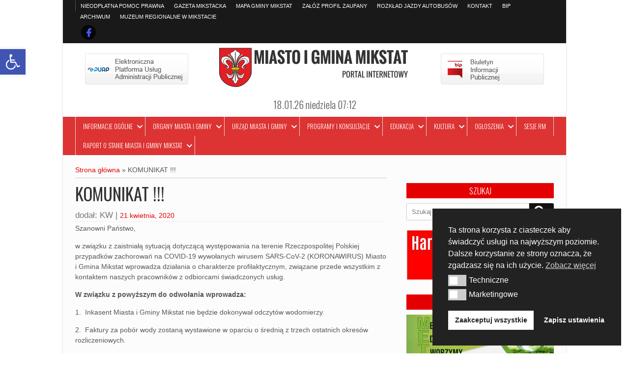

--- FILE ---
content_type: text/html; charset=UTF-8
request_url: https://mikstat.pl/komunikat-2/
body_size: 24985
content:
<!DOCTYPE html>
<html lang="pl-PL">
<head>
<meta charset="UTF-8" />
<meta name="viewport" content="width=device-width" />
<link rel="profile" href="https://gmpg.org/xfn/11" />
<link rel="pingback" href="https://mikstat.pl/xmlrpc.php" />
<meta name='robots' content='index, follow, max-image-preview:large, max-snippet:-1, max-video-preview:-1' />

	<!-- This site is optimized with the Yoast SEO plugin v26.5 - https://yoast.com/wordpress/plugins/seo/ -->
	<title>KOMUNIKAT !!! - Miasto i Gmina Mikstat</title>
	<meta name="description" content="KOMUNIKAT !!! - nowy artykuł w kategorii: Ogłoszenia" />
	<link rel="canonical" href="https://mikstat.pl/komunikat-2/" />
	<meta property="og:locale" content="pl_PL" />
	<meta property="og:type" content="article" />
	<meta property="og:title" content="KOMUNIKAT !!! - Miasto i Gmina Mikstat" />
	<meta property="og:description" content="KOMUNIKAT !!! - nowy artykuł w kategorii: Ogłoszenia" />
	<meta property="og:url" content="https://mikstat.pl/komunikat-2/" />
	<meta property="og:site_name" content="Miasto i Gmina Mikstat" />
	<meta property="article:published_time" content="2020-04-21T10:07:50+00:00" />
	<meta property="og:image" content="https://mikstat.pl/wp-content/uploads/2020/04/woda.jpg" />
	<meta property="og:image:width" content="1280" />
	<meta property="og:image:height" content="843" />
	<meta property="og:image:type" content="image/jpeg" />
	<meta name="author" content="Krzysztof" />
	<meta name="twitter:card" content="summary_large_image" />
	<meta name="twitter:label1" content="Napisane przez" />
	<meta name="twitter:data1" content="Krzysztof" />
	<meta name="twitter:label2" content="Szacowany czas czytania" />
	<meta name="twitter:data2" content="1 minuta" />
	<script type="application/ld+json" class="yoast-schema-graph">{"@context":"https://schema.org","@graph":[{"@type":"Article","@id":"https://mikstat.pl/komunikat-2/#article","isPartOf":{"@id":"https://mikstat.pl/komunikat-2/"},"author":{"name":"Krzysztof","@id":"https://mikstat.pl/#/schema/person/bb79ec8ef8fcc725e9720edadca107c6"},"headline":"KOMUNIKAT !!!","datePublished":"2020-04-21T10:07:50+00:00","mainEntityOfPage":{"@id":"https://mikstat.pl/komunikat-2/"},"wordCount":186,"publisher":{"@id":"https://mikstat.pl/#organization"},"image":{"@id":"https://mikstat.pl/komunikat-2/#primaryimage"},"thumbnailUrl":"https://mikstat.pl/wp-content/uploads/2020/04/woda.jpg","keywords":["Koronawirus"],"articleSection":["Ogłoszenia"],"inLanguage":"pl-PL"},{"@type":"WebPage","@id":"https://mikstat.pl/komunikat-2/","url":"https://mikstat.pl/komunikat-2/","name":"KOMUNIKAT !!! - Miasto i Gmina Mikstat","isPartOf":{"@id":"https://mikstat.pl/#website"},"primaryImageOfPage":{"@id":"https://mikstat.pl/komunikat-2/#primaryimage"},"image":{"@id":"https://mikstat.pl/komunikat-2/#primaryimage"},"thumbnailUrl":"https://mikstat.pl/wp-content/uploads/2020/04/woda.jpg","datePublished":"2020-04-21T10:07:50+00:00","description":"KOMUNIKAT !!! - nowy artykuł w kategorii: Ogłoszenia","breadcrumb":{"@id":"https://mikstat.pl/komunikat-2/#breadcrumb"},"inLanguage":"pl-PL","potentialAction":[{"@type":"ReadAction","target":["https://mikstat.pl/komunikat-2/"]}]},{"@type":"ImageObject","inLanguage":"pl-PL","@id":"https://mikstat.pl/komunikat-2/#primaryimage","url":"https://mikstat.pl/wp-content/uploads/2020/04/woda.jpg","contentUrl":"https://mikstat.pl/wp-content/uploads/2020/04/woda.jpg","width":1280,"height":843,"caption":"komunikat woda"},{"@type":"BreadcrumbList","@id":"https://mikstat.pl/komunikat-2/#breadcrumb","itemListElement":[{"@type":"ListItem","position":1,"name":"Strona główna","item":"https://mikstat.pl/"},{"@type":"ListItem","position":2,"name":"KOMUNIKAT !!!"}]},{"@type":"WebSite","@id":"https://mikstat.pl/#website","url":"https://mikstat.pl/","name":"Miasto i Gmina Mikstat","description":"Serwis Informacyjny","publisher":{"@id":"https://mikstat.pl/#organization"},"potentialAction":[{"@type":"SearchAction","target":{"@type":"EntryPoint","urlTemplate":"https://mikstat.pl/?s={search_term_string}"},"query-input":{"@type":"PropertyValueSpecification","valueRequired":true,"valueName":"search_term_string"}}],"inLanguage":"pl-PL"},{"@type":"Organization","@id":"https://mikstat.pl/#organization","name":"MIASTO i GMINA MIKSTAT","url":"https://mikstat.pl/","logo":{"@type":"ImageObject","inLanguage":"pl-PL","@id":"https://mikstat.pl/#/schema/logo/image/","url":"https://mikstat.pl/wp-content/uploads/2019/11/LOGO-MIASTO-GMINA.jpg","contentUrl":"https://mikstat.pl/wp-content/uploads/2019/11/LOGO-MIASTO-GMINA.jpg","width":1921,"height":1283,"caption":"MIASTO i GMINA MIKSTAT"},"image":{"@id":"https://mikstat.pl/#/schema/logo/image/"}},{"@type":"Person","@id":"https://mikstat.pl/#/schema/person/bb79ec8ef8fcc725e9720edadca107c6","name":"Krzysztof","image":{"@type":"ImageObject","inLanguage":"pl-PL","@id":"https://mikstat.pl/#/schema/person/image/","url":"https://secure.gravatar.com/avatar/e6b6cb32621f21d3403530bd3e14de4a1aee32821905b605e7185a1d98ea3994?s=96&d=mm&r=g","contentUrl":"https://secure.gravatar.com/avatar/e6b6cb32621f21d3403530bd3e14de4a1aee32821905b605e7185a1d98ea3994?s=96&d=mm&r=g","caption":"Krzysztof"},"url":"https://mikstat.pl/author/nadzorca/"}]}</script>
	<!-- / Yoast SEO plugin. -->


<link rel='dns-prefetch' href='//fonts.googleapis.com' />
<link rel="alternate" type="application/rss+xml" title="Miasto i Gmina Mikstat &raquo; Kanał z wpisami" href="https://mikstat.pl/feed/" />
<link rel="alternate" type="application/rss+xml" title="Miasto i Gmina Mikstat &raquo; Kanał z komentarzami" href="https://mikstat.pl/comments/feed/" />
<link rel="alternate" title="oEmbed (JSON)" type="application/json+oembed" href="https://mikstat.pl/wp-json/oembed/1.0/embed?url=https%3A%2F%2Fmikstat.pl%2Fkomunikat-2%2F" />
<link rel="alternate" title="oEmbed (XML)" type="text/xml+oembed" href="https://mikstat.pl/wp-json/oembed/1.0/embed?url=https%3A%2F%2Fmikstat.pl%2Fkomunikat-2%2F&#038;format=xml" />
		<!-- This site uses the Google Analytics by ExactMetrics plugin v8.10.2 - Using Analytics tracking - https://www.exactmetrics.com/ -->
							<script src="//www.googletagmanager.com/gtag/js?id=G-K8Q4SN76CS"  data-cfasync="false" data-wpfc-render="false" async></script>
			<script data-cfasync="false" data-wpfc-render="false">
				var em_version = '8.10.2';
				var em_track_user = true;
				var em_no_track_reason = '';
								var ExactMetricsDefaultLocations = {"page_location":"https:\/\/mikstat.pl\/komunikat-2\/"};
								if ( typeof ExactMetricsPrivacyGuardFilter === 'function' ) {
					var ExactMetricsLocations = (typeof ExactMetricsExcludeQuery === 'object') ? ExactMetricsPrivacyGuardFilter( ExactMetricsExcludeQuery ) : ExactMetricsPrivacyGuardFilter( ExactMetricsDefaultLocations );
				} else {
					var ExactMetricsLocations = (typeof ExactMetricsExcludeQuery === 'object') ? ExactMetricsExcludeQuery : ExactMetricsDefaultLocations;
				}

								var disableStrs = [
										'ga-disable-G-K8Q4SN76CS',
									];

				/* Function to detect opted out users */
				function __gtagTrackerIsOptedOut() {
					for (var index = 0; index < disableStrs.length; index++) {
						if (document.cookie.indexOf(disableStrs[index] + '=true') > -1) {
							return true;
						}
					}

					return false;
				}

				/* Disable tracking if the opt-out cookie exists. */
				if (__gtagTrackerIsOptedOut()) {
					for (var index = 0; index < disableStrs.length; index++) {
						window[disableStrs[index]] = true;
					}
				}

				/* Opt-out function */
				function __gtagTrackerOptout() {
					for (var index = 0; index < disableStrs.length; index++) {
						document.cookie = disableStrs[index] + '=true; expires=Thu, 31 Dec 2099 23:59:59 UTC; path=/';
						window[disableStrs[index]] = true;
					}
				}

				if ('undefined' === typeof gaOptout) {
					function gaOptout() {
						__gtagTrackerOptout();
					}
				}
								window.dataLayer = window.dataLayer || [];

				window.ExactMetricsDualTracker = {
					helpers: {},
					trackers: {},
				};
				if (em_track_user) {
					function __gtagDataLayer() {
						dataLayer.push(arguments);
					}

					function __gtagTracker(type, name, parameters) {
						if (!parameters) {
							parameters = {};
						}

						if (parameters.send_to) {
							__gtagDataLayer.apply(null, arguments);
							return;
						}

						if (type === 'event') {
														parameters.send_to = exactmetrics_frontend.v4_id;
							var hookName = name;
							if (typeof parameters['event_category'] !== 'undefined') {
								hookName = parameters['event_category'] + ':' + name;
							}

							if (typeof ExactMetricsDualTracker.trackers[hookName] !== 'undefined') {
								ExactMetricsDualTracker.trackers[hookName](parameters);
							} else {
								__gtagDataLayer('event', name, parameters);
							}
							
						} else {
							__gtagDataLayer.apply(null, arguments);
						}
					}

					__gtagTracker('js', new Date());
					__gtagTracker('set', {
						'developer_id.dNDMyYj': true,
											});
					if ( ExactMetricsLocations.page_location ) {
						__gtagTracker('set', ExactMetricsLocations);
					}
										__gtagTracker('config', 'G-K8Q4SN76CS', {"forceSSL":"true"} );
										window.gtag = __gtagTracker;										(function () {
						/* https://developers.google.com/analytics/devguides/collection/analyticsjs/ */
						/* ga and __gaTracker compatibility shim. */
						var noopfn = function () {
							return null;
						};
						var newtracker = function () {
							return new Tracker();
						};
						var Tracker = function () {
							return null;
						};
						var p = Tracker.prototype;
						p.get = noopfn;
						p.set = noopfn;
						p.send = function () {
							var args = Array.prototype.slice.call(arguments);
							args.unshift('send');
							__gaTracker.apply(null, args);
						};
						var __gaTracker = function () {
							var len = arguments.length;
							if (len === 0) {
								return;
							}
							var f = arguments[len - 1];
							if (typeof f !== 'object' || f === null || typeof f.hitCallback !== 'function') {
								if ('send' === arguments[0]) {
									var hitConverted, hitObject = false, action;
									if ('event' === arguments[1]) {
										if ('undefined' !== typeof arguments[3]) {
											hitObject = {
												'eventAction': arguments[3],
												'eventCategory': arguments[2],
												'eventLabel': arguments[4],
												'value': arguments[5] ? arguments[5] : 1,
											}
										}
									}
									if ('pageview' === arguments[1]) {
										if ('undefined' !== typeof arguments[2]) {
											hitObject = {
												'eventAction': 'page_view',
												'page_path': arguments[2],
											}
										}
									}
									if (typeof arguments[2] === 'object') {
										hitObject = arguments[2];
									}
									if (typeof arguments[5] === 'object') {
										Object.assign(hitObject, arguments[5]);
									}
									if ('undefined' !== typeof arguments[1].hitType) {
										hitObject = arguments[1];
										if ('pageview' === hitObject.hitType) {
											hitObject.eventAction = 'page_view';
										}
									}
									if (hitObject) {
										action = 'timing' === arguments[1].hitType ? 'timing_complete' : hitObject.eventAction;
										hitConverted = mapArgs(hitObject);
										__gtagTracker('event', action, hitConverted);
									}
								}
								return;
							}

							function mapArgs(args) {
								var arg, hit = {};
								var gaMap = {
									'eventCategory': 'event_category',
									'eventAction': 'event_action',
									'eventLabel': 'event_label',
									'eventValue': 'event_value',
									'nonInteraction': 'non_interaction',
									'timingCategory': 'event_category',
									'timingVar': 'name',
									'timingValue': 'value',
									'timingLabel': 'event_label',
									'page': 'page_path',
									'location': 'page_location',
									'title': 'page_title',
									'referrer' : 'page_referrer',
								};
								for (arg in args) {
																		if (!(!args.hasOwnProperty(arg) || !gaMap.hasOwnProperty(arg))) {
										hit[gaMap[arg]] = args[arg];
									} else {
										hit[arg] = args[arg];
									}
								}
								return hit;
							}

							try {
								f.hitCallback();
							} catch (ex) {
							}
						};
						__gaTracker.create = newtracker;
						__gaTracker.getByName = newtracker;
						__gaTracker.getAll = function () {
							return [];
						};
						__gaTracker.remove = noopfn;
						__gaTracker.loaded = true;
						window['__gaTracker'] = __gaTracker;
					})();
									} else {
										console.log("");
					(function () {
						function __gtagTracker() {
							return null;
						}

						window['__gtagTracker'] = __gtagTracker;
						window['gtag'] = __gtagTracker;
					})();
									}
			</script>
							<!-- / Google Analytics by ExactMetrics -->
		<style id='wp-img-auto-sizes-contain-inline-css'>
img:is([sizes=auto i],[sizes^="auto," i]){contain-intrinsic-size:3000px 1500px}
/*# sourceURL=wp-img-auto-sizes-contain-inline-css */
</style>
<style id='wp-emoji-styles-inline-css'>

	img.wp-smiley, img.emoji {
		display: inline !important;
		border: none !important;
		box-shadow: none !important;
		height: 1em !important;
		width: 1em !important;
		margin: 0 0.07em !important;
		vertical-align: -0.1em !important;
		background: none !important;
		padding: 0 !important;
	}
/*# sourceURL=wp-emoji-styles-inline-css */
</style>
<link rel='stylesheet' id='wp-block-library-css' href='https://mikstat.pl/wp-includes/css/dist/block-library/style.min.css?ver=fe0328d12603b79906f25182bfa7c537' media='all' />
<style id='classic-theme-styles-inline-css'>
/*! This file is auto-generated */
.wp-block-button__link{color:#fff;background-color:#32373c;border-radius:9999px;box-shadow:none;text-decoration:none;padding:calc(.667em + 2px) calc(1.333em + 2px);font-size:1.125em}.wp-block-file__button{background:#32373c;color:#fff;text-decoration:none}
/*# sourceURL=/wp-includes/css/classic-themes.min.css */
</style>
<style id='global-styles-inline-css'>
:root{--wp--preset--aspect-ratio--square: 1;--wp--preset--aspect-ratio--4-3: 4/3;--wp--preset--aspect-ratio--3-4: 3/4;--wp--preset--aspect-ratio--3-2: 3/2;--wp--preset--aspect-ratio--2-3: 2/3;--wp--preset--aspect-ratio--16-9: 16/9;--wp--preset--aspect-ratio--9-16: 9/16;--wp--preset--color--black: #000000;--wp--preset--color--cyan-bluish-gray: #abb8c3;--wp--preset--color--white: #ffffff;--wp--preset--color--pale-pink: #f78da7;--wp--preset--color--vivid-red: #cf2e2e;--wp--preset--color--luminous-vivid-orange: #ff6900;--wp--preset--color--luminous-vivid-amber: #fcb900;--wp--preset--color--light-green-cyan: #7bdcb5;--wp--preset--color--vivid-green-cyan: #00d084;--wp--preset--color--pale-cyan-blue: #8ed1fc;--wp--preset--color--vivid-cyan-blue: #0693e3;--wp--preset--color--vivid-purple: #9b51e0;--wp--preset--gradient--vivid-cyan-blue-to-vivid-purple: linear-gradient(135deg,rgb(6,147,227) 0%,rgb(155,81,224) 100%);--wp--preset--gradient--light-green-cyan-to-vivid-green-cyan: linear-gradient(135deg,rgb(122,220,180) 0%,rgb(0,208,130) 100%);--wp--preset--gradient--luminous-vivid-amber-to-luminous-vivid-orange: linear-gradient(135deg,rgb(252,185,0) 0%,rgb(255,105,0) 100%);--wp--preset--gradient--luminous-vivid-orange-to-vivid-red: linear-gradient(135deg,rgb(255,105,0) 0%,rgb(207,46,46) 100%);--wp--preset--gradient--very-light-gray-to-cyan-bluish-gray: linear-gradient(135deg,rgb(238,238,238) 0%,rgb(169,184,195) 100%);--wp--preset--gradient--cool-to-warm-spectrum: linear-gradient(135deg,rgb(74,234,220) 0%,rgb(151,120,209) 20%,rgb(207,42,186) 40%,rgb(238,44,130) 60%,rgb(251,105,98) 80%,rgb(254,248,76) 100%);--wp--preset--gradient--blush-light-purple: linear-gradient(135deg,rgb(255,206,236) 0%,rgb(152,150,240) 100%);--wp--preset--gradient--blush-bordeaux: linear-gradient(135deg,rgb(254,205,165) 0%,rgb(254,45,45) 50%,rgb(107,0,62) 100%);--wp--preset--gradient--luminous-dusk: linear-gradient(135deg,rgb(255,203,112) 0%,rgb(199,81,192) 50%,rgb(65,88,208) 100%);--wp--preset--gradient--pale-ocean: linear-gradient(135deg,rgb(255,245,203) 0%,rgb(182,227,212) 50%,rgb(51,167,181) 100%);--wp--preset--gradient--electric-grass: linear-gradient(135deg,rgb(202,248,128) 0%,rgb(113,206,126) 100%);--wp--preset--gradient--midnight: linear-gradient(135deg,rgb(2,3,129) 0%,rgb(40,116,252) 100%);--wp--preset--font-size--small: 13px;--wp--preset--font-size--medium: 20px;--wp--preset--font-size--large: 36px;--wp--preset--font-size--x-large: 42px;--wp--preset--spacing--20: 0.44rem;--wp--preset--spacing--30: 0.67rem;--wp--preset--spacing--40: 1rem;--wp--preset--spacing--50: 1.5rem;--wp--preset--spacing--60: 2.25rem;--wp--preset--spacing--70: 3.38rem;--wp--preset--spacing--80: 5.06rem;--wp--preset--shadow--natural: 6px 6px 9px rgba(0, 0, 0, 0.2);--wp--preset--shadow--deep: 12px 12px 50px rgba(0, 0, 0, 0.4);--wp--preset--shadow--sharp: 6px 6px 0px rgba(0, 0, 0, 0.2);--wp--preset--shadow--outlined: 6px 6px 0px -3px rgb(255, 255, 255), 6px 6px rgb(0, 0, 0);--wp--preset--shadow--crisp: 6px 6px 0px rgb(0, 0, 0);}:where(.is-layout-flex){gap: 0.5em;}:where(.is-layout-grid){gap: 0.5em;}body .is-layout-flex{display: flex;}.is-layout-flex{flex-wrap: wrap;align-items: center;}.is-layout-flex > :is(*, div){margin: 0;}body .is-layout-grid{display: grid;}.is-layout-grid > :is(*, div){margin: 0;}:where(.wp-block-columns.is-layout-flex){gap: 2em;}:where(.wp-block-columns.is-layout-grid){gap: 2em;}:where(.wp-block-post-template.is-layout-flex){gap: 1.25em;}:where(.wp-block-post-template.is-layout-grid){gap: 1.25em;}.has-black-color{color: var(--wp--preset--color--black) !important;}.has-cyan-bluish-gray-color{color: var(--wp--preset--color--cyan-bluish-gray) !important;}.has-white-color{color: var(--wp--preset--color--white) !important;}.has-pale-pink-color{color: var(--wp--preset--color--pale-pink) !important;}.has-vivid-red-color{color: var(--wp--preset--color--vivid-red) !important;}.has-luminous-vivid-orange-color{color: var(--wp--preset--color--luminous-vivid-orange) !important;}.has-luminous-vivid-amber-color{color: var(--wp--preset--color--luminous-vivid-amber) !important;}.has-light-green-cyan-color{color: var(--wp--preset--color--light-green-cyan) !important;}.has-vivid-green-cyan-color{color: var(--wp--preset--color--vivid-green-cyan) !important;}.has-pale-cyan-blue-color{color: var(--wp--preset--color--pale-cyan-blue) !important;}.has-vivid-cyan-blue-color{color: var(--wp--preset--color--vivid-cyan-blue) !important;}.has-vivid-purple-color{color: var(--wp--preset--color--vivid-purple) !important;}.has-black-background-color{background-color: var(--wp--preset--color--black) !important;}.has-cyan-bluish-gray-background-color{background-color: var(--wp--preset--color--cyan-bluish-gray) !important;}.has-white-background-color{background-color: var(--wp--preset--color--white) !important;}.has-pale-pink-background-color{background-color: var(--wp--preset--color--pale-pink) !important;}.has-vivid-red-background-color{background-color: var(--wp--preset--color--vivid-red) !important;}.has-luminous-vivid-orange-background-color{background-color: var(--wp--preset--color--luminous-vivid-orange) !important;}.has-luminous-vivid-amber-background-color{background-color: var(--wp--preset--color--luminous-vivid-amber) !important;}.has-light-green-cyan-background-color{background-color: var(--wp--preset--color--light-green-cyan) !important;}.has-vivid-green-cyan-background-color{background-color: var(--wp--preset--color--vivid-green-cyan) !important;}.has-pale-cyan-blue-background-color{background-color: var(--wp--preset--color--pale-cyan-blue) !important;}.has-vivid-cyan-blue-background-color{background-color: var(--wp--preset--color--vivid-cyan-blue) !important;}.has-vivid-purple-background-color{background-color: var(--wp--preset--color--vivid-purple) !important;}.has-black-border-color{border-color: var(--wp--preset--color--black) !important;}.has-cyan-bluish-gray-border-color{border-color: var(--wp--preset--color--cyan-bluish-gray) !important;}.has-white-border-color{border-color: var(--wp--preset--color--white) !important;}.has-pale-pink-border-color{border-color: var(--wp--preset--color--pale-pink) !important;}.has-vivid-red-border-color{border-color: var(--wp--preset--color--vivid-red) !important;}.has-luminous-vivid-orange-border-color{border-color: var(--wp--preset--color--luminous-vivid-orange) !important;}.has-luminous-vivid-amber-border-color{border-color: var(--wp--preset--color--luminous-vivid-amber) !important;}.has-light-green-cyan-border-color{border-color: var(--wp--preset--color--light-green-cyan) !important;}.has-vivid-green-cyan-border-color{border-color: var(--wp--preset--color--vivid-green-cyan) !important;}.has-pale-cyan-blue-border-color{border-color: var(--wp--preset--color--pale-cyan-blue) !important;}.has-vivid-cyan-blue-border-color{border-color: var(--wp--preset--color--vivid-cyan-blue) !important;}.has-vivid-purple-border-color{border-color: var(--wp--preset--color--vivid-purple) !important;}.has-vivid-cyan-blue-to-vivid-purple-gradient-background{background: var(--wp--preset--gradient--vivid-cyan-blue-to-vivid-purple) !important;}.has-light-green-cyan-to-vivid-green-cyan-gradient-background{background: var(--wp--preset--gradient--light-green-cyan-to-vivid-green-cyan) !important;}.has-luminous-vivid-amber-to-luminous-vivid-orange-gradient-background{background: var(--wp--preset--gradient--luminous-vivid-amber-to-luminous-vivid-orange) !important;}.has-luminous-vivid-orange-to-vivid-red-gradient-background{background: var(--wp--preset--gradient--luminous-vivid-orange-to-vivid-red) !important;}.has-very-light-gray-to-cyan-bluish-gray-gradient-background{background: var(--wp--preset--gradient--very-light-gray-to-cyan-bluish-gray) !important;}.has-cool-to-warm-spectrum-gradient-background{background: var(--wp--preset--gradient--cool-to-warm-spectrum) !important;}.has-blush-light-purple-gradient-background{background: var(--wp--preset--gradient--blush-light-purple) !important;}.has-blush-bordeaux-gradient-background{background: var(--wp--preset--gradient--blush-bordeaux) !important;}.has-luminous-dusk-gradient-background{background: var(--wp--preset--gradient--luminous-dusk) !important;}.has-pale-ocean-gradient-background{background: var(--wp--preset--gradient--pale-ocean) !important;}.has-electric-grass-gradient-background{background: var(--wp--preset--gradient--electric-grass) !important;}.has-midnight-gradient-background{background: var(--wp--preset--gradient--midnight) !important;}.has-small-font-size{font-size: var(--wp--preset--font-size--small) !important;}.has-medium-font-size{font-size: var(--wp--preset--font-size--medium) !important;}.has-large-font-size{font-size: var(--wp--preset--font-size--large) !important;}.has-x-large-font-size{font-size: var(--wp--preset--font-size--x-large) !important;}
:where(.wp-block-post-template.is-layout-flex){gap: 1.25em;}:where(.wp-block-post-template.is-layout-grid){gap: 1.25em;}
:where(.wp-block-term-template.is-layout-flex){gap: 1.25em;}:where(.wp-block-term-template.is-layout-grid){gap: 1.25em;}
:where(.wp-block-columns.is-layout-flex){gap: 2em;}:where(.wp-block-columns.is-layout-grid){gap: 2em;}
:root :where(.wp-block-pullquote){font-size: 1.5em;line-height: 1.6;}
/*# sourceURL=global-styles-inline-css */
</style>
<link rel='stylesheet' id='responsive-lightbox-nivo_lightbox-css-css' href='https://mikstat.pl/wp-content/plugins/responsive-lightbox-lite/assets/nivo-lightbox/nivo-lightbox.css?ver=fe0328d12603b79906f25182bfa7c537' media='all' />
<link rel='stylesheet' id='responsive-lightbox-nivo_lightbox-css-d-css' href='https://mikstat.pl/wp-content/plugins/responsive-lightbox-lite/assets/nivo-lightbox/themes/default/default.css?ver=fe0328d12603b79906f25182bfa7c537' media='all' />
<link rel='stylesheet' id='wpos-slick-style-css' href='https://mikstat.pl/wp-content/plugins/wp-trending-post-slider-and-widget/assets/css/slick.css?ver=1.8.6' media='all' />
<link rel='stylesheet' id='wtpsw-public-style-css' href='https://mikstat.pl/wp-content/plugins/wp-trending-post-slider-and-widget/assets/css/wtpsw-public.css?ver=1.8.6' media='all' />
<link rel='stylesheet' id='nsc_bar_nice-cookie-consent-css' href='https://mikstat.pl/wp-content/plugins/beautiful-and-responsive-cookie-consent/public/cookieNSCconsent.min.css?ver=4.9.2' media='all' />
<link rel='stylesheet' id='pojo-a11y-css' href='https://mikstat.pl/wp-content/plugins/pojo-accessibility/modules/legacy/assets/css/style.min.css?ver=1.0.0' media='all' />
<link rel='stylesheet' id='newspress-style-css' href='https://mikstat.pl/wp-content/themes/newspress-extend/style.css?ver=fe0328d12603b79906f25182bfa7c537' media='all' />
<link rel='stylesheet' id='newspress-gfonts1-css' href='//fonts.googleapis.com/css?family=Oswald%3A400%2C300%2C700&#038;ver=6.9' media='all' />
<link rel='stylesheet' id='font-awesome5-css' href='https://mikstat.pl/wp-content/themes/newspress-extend/css/fontawesome-all.css?ver=fe0328d12603b79906f25182bfa7c537' media='all' />
<link rel='stylesheet' id='newspress-responsive-css' href='https://mikstat.pl/wp-content/themes/newspress-extend/style-responsive.css?ver=fe0328d12603b79906f25182bfa7c537' media='all' />
<link rel='stylesheet' id='d5-custom-style-css' href='https://mikstat.pl/wp-content/themes/newspress-extend/css/custom-css.css?ver=fe0328d12603b79906f25182bfa7c537' media='all' />
<style id='d5-custom-style-inline-css'>
.credit { display: none;}#creditline { text-align:left; }
	a, .bnewslink, #content h1.vi-heading, #content h1.vi-heading a, #content h2.vi-heading, #content h2.vi-heading a, #content h3.vi-heading, #content h3.vi-heading a, .vi-heading, h4.vi-heading, .fccontainer .read-more, .fsubheading .read-more, .fpheading .read-more, .fpage-catspecial .read-more, h2.post-title a:hover, .special-cat-sub:hover .tvcat, .fsubheading:hover h2.post-title, .fpheading:hover h1.page-title, .right-sidebar .widget a:hover, .fccontainer h3.fcpt:hover, .fccontainer li a:hover, .fsubheading h2.post-title:hover, .fpheading h1.page-title:hover, .fpage-catspecial h3.fcpt:hover, .fpage-catspecial li a:hover, .ticker-content a:hover, .fpgcontainert a:hover, .fpage-catg span, .post-author a:hover, .post-meta a:hover, .page-numbers li .prev.page-numbers, .page-numbers li .next.page-numbers, .page-numbers li .page-numbers.dots, .undercons #header h1, .author-name {color:#e40000;}
	.ticker-title, .right-sidebar .widget .widget-title, h3.fpgal-title, .cat-read-more, .fccontainer .cat-read-more, .fpage-catspecial .cat-read-more, .page-numbers li .page-numbers {background:#e40000;} .videonews.fvcatnews .fcname {background:#e40000 !important;}
	.breakingnews, #footer, .fpheading.two-background .post, .fsubheading.two-background .post, .fpheading.two-background .npvideo, .fsubheading.two-background .npvideo, .autbio {border-color:#e40000;}
	.rarrow {border-left-color:#e40000;}
	#main-menu-con {background-image: linear-gradient(to bottom, #dd3333 0%, #dd3333 100%, #ffffff 100%);}#main-menu-con a{color:#ffffff;}#main-menu-con ul ul, #main-menu-con a:hover, #main-menu-con .current-menu-item > a, #main-menu-con .selected a, #main-menu-con .current-menu-ancestor > a, #main-menu-con .current_page_item > a, #main-menu-con .current_page_ancestor > a{background:rgba(250,10,10,0.9);}#top-menu-container {background:#191919;} #newspress-top-menu li a, #newspress-top-menu {border:none;}#newspress-top-menu li a {color:#ffffff; text-shadow: none;}#footer {background:#191919;}#footer-sidebar .widget, #footer-sidebar .widget li, #footer-sidebar .widget a, #footer-sidebar .widget h3.widget-title {color:#ffffff;text-shadow: none;}.fpgcontainer .bx-wrapper .bx-caption {background:#dd3333;}@media screen and (max-width:1023px){.topadlft{display:none;}.topadrt{display:none;}.fpgcontainert{display:none;}}#site-container { width:80%;}#footer .social a::before, #footer .social a.sliconimg{background-color:rgba(0,0,0,0.75);}#top-menu-container .social a::before, #top-menu-container .social a.sliconimg{background-color:rgba(0,0,0,0.75);}#headercontainer{background-color:#ffffff;background-image:none;}body{background-image:none;}#site-container{background-color:#fcfcfc;background-image:none;}img.site-logo, h1.site-title { color: #d30000; } #main-menu-con.m-menu-fixed { background: #d30000;}.fheadingcontainer .fpheading { width: calc(33.333333333333% - 30px); } #content .fpheading .attachment-single-page { width: 100%; margin-right: 0; } .fsubhcontainer .fsubheading { width: calc(33.333333333333% - 30px); } #content .fsubhcontainer .fsubheading .attachment-post-page { width: 100%; margin-right: 0; } .main-slide-text, #npmainslider.main-slider .flex-control-paging li a {background:#c61300; } #npmainslider.main-slider .flex-control-paging li a {border-color:#c61300; box-shadow:none;}#ecom-box-item .woocommerce ul.products li.product, .woocommerce-page ul.products li.product{}
/*# sourceURL=d5-custom-style-inline-css */
</style>
<link rel='stylesheet' id='__EPYT__style-css' href='https://mikstat.pl/wp-content/plugins/youtube-embed-plus/styles/ytprefs.min.css?ver=14.2.3.2' media='all' />
<style id='__EPYT__style-inline-css'>

                .epyt-gallery-thumb {
                        width: 33.333%;
                }
                
/*# sourceURL=__EPYT__style-inline-css */
</style>
<script id="nsc_bara_consent_mode_default_script" data-pagespeed-no-defer data-cfasync nowprocket data-no-optimize="1" data-no-defer="1" type="text/javascript">
        window.nsc_bara_consentModeConfig = {"analytics_storage":["marketing"],"ad_storage":["marketing"],"ad_personalization":["marketing"],"ad_user_data":["marketing"]};
        window["dataLayer"] = window["dataLayer"] || [];
        function gtag() {
            window["dataLayer"].push(arguments);
        }
        gtag("consent", "default", {"analytics_storage":"denied","ad_storage":"denied","ad_personalization":"denied","ad_user_data":"denied","functionality_storage":"denied","personalization_storage":"denied","security_storage":"denied"});
        
        window["dataLayer"].push({event:"consent_mode_default", "consentType": "detailedRev"});</script>
<script id="nsc_bara_consent_mode_update_script" data-pagespeed-no-defer data-cfasync nowprocket data-no-optimize="1" data-no-defer="1" type="text/javascript">!function(e,n,o,t,r){if(!1===function(){if(c(o))return!0;return!1}())return;let i=!1;function a(e){if("newBanner"===n){const n=function(){if(!1!==i)return i;const e=c(o);let n=!1;try{n=JSON.parse(decodeURIComponent(e))}catch(e){return console.warn(e),!1}return n}();return!(!n.categories||!n.categories.includes(e))}const t=function(e){if(["detailed","detailedRev","detailedRevDeny"].includes(n))return o+"_"+e;return o}(e),r=c(t),a="dismiss"===r?"allow":r;if(!["allow","deny"].includes(a))throw new Error(`Cookie Banner: Invalid cookie value: ${a} for cookie: ${t}. This might happen, if the you changed your cookie banner, but forgot to update the consent setting in "consent apis" accordingly.`);return["opt-in","opt-out","info"].includes(n)?a===e:"allow"===a}function c(e){return document.cookie.match("(^|;)\\s*"+e+"\\s*=\\s*([^;]+)")?.pop()||""}!function(){const o={},i=Object.keys(t);for(let e=0;e<i.length;e+=1){const n=t[i[e]].filter((e=>a(e)));n&&Array.isArray(n)&&n.length>0?o[i[e]]="granted":o[i[e]]="denied"}window[e]=window[e]||[],function(){window[e].push(arguments)}("consent","update",o),!0===window.nsc_bara_pushUETconsent&&(window.uetq=window.uetq||[],window.uetq.push("consent","update",{ad_storage:o.ad_storage}));if(window[e].push({event:"consent_mode_update",consentType:n,method:"pushed per inline."}),r){if(console.log("cleanedGtagValuesUpdate from PHP",JSON.parse(r)),console.log("cleanedGtagValuesUpdate internal JS",o),r!==JSON.stringify(o))throw new Error("💀💀💀💀💀 PHP and JS DIFFER 💀💀💀💀💀💀");console.log("%c All GOOD PHP and JS seems to be the same. ","background: #cef5d8; color: #5c5e5c")}}()}
      ("dataLayer","detailedRev","cookieconsent_status",window.nsc_bara_consentModeConfig, "");</script><script src="https://mikstat.pl/wp-content/plugins/google-analytics-dashboard-for-wp/assets/js/frontend-gtag.min.js?ver=8.10.2" id="exactmetrics-frontend-script-js" async data-wp-strategy="async"></script>
<script data-cfasync="false" data-wpfc-render="false" id='exactmetrics-frontend-script-js-extra'>var exactmetrics_frontend = {"js_events_tracking":"true","download_extensions":"zip,mp3,mpeg,pdf,docx,pptx,xlsx,rar","inbound_paths":"[{\"path\":\"\\\/go\\\/\",\"label\":\"affiliate\"},{\"path\":\"\\\/recommend\\\/\",\"label\":\"affiliate\"}]","home_url":"https:\/\/mikstat.pl","hash_tracking":"false","v4_id":"G-K8Q4SN76CS"};</script>
<script src="https://mikstat.pl/wp-includes/js/jquery/jquery.min.js?ver=3.7.1" id="jquery-core-js"></script>
<script src="https://mikstat.pl/wp-includes/js/jquery/jquery-migrate.min.js?ver=3.4.1" id="jquery-migrate-js"></script>
<script src="https://mikstat.pl/wp-content/themes/newspress-extend/js/menu.js?ver=fe0328d12603b79906f25182bfa7c537" id="newspress-menu-style-js"></script>
<script src="https://mikstat.pl/wp-content/themes/newspress-extend/js/fixedheader.js?ver=fe0328d12603b79906f25182bfa7c537" id="newspress-fixed-header-js"></script>
<script src="https://mikstat.pl/wp-content/themes/newspress-extend/js/jquery.matchHeight-min.js?ver=fe0328d12603b79906f25182bfa7c537" id="newspress-eqheight-js"></script>
<script src="https://mikstat.pl/wp-content/themes/newspress-extend/js/resppmenu.js?ver=fe0328d12603b79906f25182bfa7c537" id="d5-resppmenu-js"></script>
<script id="__ytprefs__-js-extra">
var _EPYT_ = {"ajaxurl":"https://mikstat.pl/wp-admin/admin-ajax.php","security":"4e49d2814c","gallery_scrolloffset":"20","eppathtoscripts":"https://mikstat.pl/wp-content/plugins/youtube-embed-plus/scripts/","eppath":"https://mikstat.pl/wp-content/plugins/youtube-embed-plus/","epresponsiveselector":"[\"iframe.__youtube_prefs__\",\"iframe[src*='youtube.com']\",\"iframe[src*='youtube-nocookie.com']\",\"iframe[data-ep-src*='youtube.com']\",\"iframe[data-ep-src*='youtube-nocookie.com']\",\"iframe[data-ep-gallerysrc*='youtube.com']\"]","epdovol":"1","version":"14.2.3.2","evselector":"iframe.__youtube_prefs__[src], iframe[src*=\"youtube.com/embed/\"], iframe[src*=\"youtube-nocookie.com/embed/\"]","ajax_compat":"","maxres_facade":"eager","ytapi_load":"light","pause_others":"","stopMobileBuffer":"1","facade_mode":"","not_live_on_channel":""};
//# sourceURL=__ytprefs__-js-extra
</script>
<script src="https://mikstat.pl/wp-content/plugins/youtube-embed-plus/scripts/ytprefs.min.js?ver=14.2.3.2" id="__ytprefs__-js"></script>
<link rel="https://api.w.org/" href="https://mikstat.pl/wp-json/" /><link rel="alternate" title="JSON" type="application/json" href="https://mikstat.pl/wp-json/wp/v2/posts/4026" /><link rel="EditURI" type="application/rsd+xml" title="RSD" href="https://mikstat.pl/xmlrpc.php?rsd" />
<style type="text/css">
#pojo-a11y-toolbar .pojo-a11y-toolbar-toggle a{ background-color: #4054b2;	color: #ffffff;}
#pojo-a11y-toolbar .pojo-a11y-toolbar-overlay, #pojo-a11y-toolbar .pojo-a11y-toolbar-overlay ul.pojo-a11y-toolbar-items.pojo-a11y-links{ border-color: #4054b2;}
body.pojo-a11y-focusable a:focus{ outline-style: solid !important;	outline-width: 1px !important;	outline-color: #ff2d2d !important;}
#pojo-a11y-toolbar{ top: 100px !important;}
#pojo-a11y-toolbar .pojo-a11y-toolbar-overlay{ background-color: #ffffff;}
#pojo-a11y-toolbar .pojo-a11y-toolbar-overlay ul.pojo-a11y-toolbar-items li.pojo-a11y-toolbar-item a, #pojo-a11y-toolbar .pojo-a11y-toolbar-overlay p.pojo-a11y-toolbar-title{ color: #333333;}
#pojo-a11y-toolbar .pojo-a11y-toolbar-overlay ul.pojo-a11y-toolbar-items li.pojo-a11y-toolbar-item a.active{ background-color: #4054b2;	color: #ffffff;}
@media (max-width: 767px) { #pojo-a11y-toolbar { top: 50px !important; } }</style><link rel="shortcut icon" href="/wp-content/uploads/2019/10/ICO.jpg" /><script type="text/javascript">jQuery(window).load(function() { jQuery(".avidnlink").attr("target","_blank"); }); </script><meta name="generator" content="Elementor 3.33.4; features: additional_custom_breakpoints; settings: css_print_method-external, google_font-enabled, font_display-auto">
			<style>
				.e-con.e-parent:nth-of-type(n+4):not(.e-lazyloaded):not(.e-no-lazyload),
				.e-con.e-parent:nth-of-type(n+4):not(.e-lazyloaded):not(.e-no-lazyload) * {
					background-image: none !important;
				}
				@media screen and (max-height: 1024px) {
					.e-con.e-parent:nth-of-type(n+3):not(.e-lazyloaded):not(.e-no-lazyload),
					.e-con.e-parent:nth-of-type(n+3):not(.e-lazyloaded):not(.e-no-lazyload) * {
						background-image: none !important;
					}
				}
				@media screen and (max-height: 640px) {
					.e-con.e-parent:nth-of-type(n+2):not(.e-lazyloaded):not(.e-no-lazyload),
					.e-con.e-parent:nth-of-type(n+2):not(.e-lazyloaded):not(.e-no-lazyload) * {
						background-image: none !important;
					}
				}
			</style>
			<link rel="icon" href="https://mikstat.pl/wp-content/uploads/2019/11/cropped-mikstat512-32x32.jpg" sizes="32x32" />
<link rel="icon" href="https://mikstat.pl/wp-content/uploads/2019/11/cropped-mikstat512-192x192.jpg" sizes="192x192" />
<link rel="apple-touch-icon" href="https://mikstat.pl/wp-content/uploads/2019/11/cropped-mikstat512-180x180.jpg" />
<meta name="msapplication-TileImage" content="https://mikstat.pl/wp-content/uploads/2019/11/cropped-mikstat512-270x270.jpg" />

</head>

<body data-rsssl=1 class="wp-singular post-template-default single single-post postid-4026 single-format-standard wp-theme-newspress-extend elementor-default elementor-kit-3709" >
	<div id="resmwdt"></div>
    <div id="site-container">
    	    
      	<div id="top-menu-container" class="haved5iconfont">
      <nav id="newspress-top-menu" class="nptitems"><div class="menu-oficialne-container"><ul id="menu-oficialne" class="menu"><li id="menu-item-5420" class="menu-item menu-item-type-post_type menu-item-object-page menu-item-5420"><a href="https://mikstat.pl/nieodplatna-pomoc-prawna-site/">Nieodpłatna pomoc prawna</a></li>
<li id="menu-item-1144" class="menu-item menu-item-type-post_type menu-item-object-page menu-item-1144"><a target="_blank" href="https://mikstat.pl/gazeta-mikstacka/">Gazeta Mikstacka</a></li>
<li id="menu-item-2240" class="menu-item menu-item-type-custom menu-item-object-custom menu-item-2240"><a href="http://mikstat.e-mapa.net/">Mapa Gminy Mikstat</a></li>
<li id="menu-item-3849" class="menu-item menu-item-type-custom menu-item-object-custom menu-item-3849"><a href="https://www.gov.pl/web/gov/zaloz-profil-zaufany">Załóż profil zaufany</a></li>
<li id="menu-item-6616" class="menu-item menu-item-type-post_type menu-item-object-page menu-item-6616"><a href="https://mikstat.pl/rozklad-jazdy-autobusow/">Rozkład jazdy autobusów</a></li>
<li id="menu-item-1146" class="menu-item menu-item-type-post_type menu-item-object-page menu-item-1146"><a href="https://mikstat.pl/kontakt/">Kontakt</a></li>
<li id="menu-item-8647" class="menu-item menu-item-type-custom menu-item-object-custom menu-item-8647"><a href="http://bip.mikstat.pl/">BIP</a></li>
<li id="menu-item-9631" class="menu-item menu-item-type-post_type menu-item-object-page menu-item-9631"><a href="https://mikstat.pl/archiwum/">Archiwum</a></li>
<li id="menu-item-13723" class="menu-item menu-item-type-custom menu-item-object-custom menu-item-13723"><a href="http://muzeum.mgokmikstat.pl/">Muzeum Regionalne w Mikstacie</a></li>
<li id="d5woocartcount" class="wccartmenuitemx withd5tooltip"></li></ul></div></nav>
      <div class="social social-link haved5iconfont"><a   class="sociallinkitem slicondefined"  href="https://www.facebook.com/mig.mikstat/"  target="_blank"  ><span></span></a></div>        		<!--Login Form End-->
        <script type="text/javascript">jQuery(":input").attr("autocomplete","off");</script>
          
</div>      	<div class="clear"></div>
      	<div id="headercontainer">
      		      		<div id ="header" class="hlogo-center">
      			      
      			<div id ="header-content">
      				
      				<!-- Site Titele and Description Goes Here -->
      				<div id="npadv03" class="topadlft headerpart"><a href="//epuap.gov.pl/wps/portal/!ut/p/a1/04_Sj9CPykssy0xPLMnMz0vMAfGjzOINLY1MDI2CDbwswlycDDzDQoJCvN3CjAwcDfQLsh0VAbzJBSo!/" target="_blank" rel="noopener"><img class="aligncenter wp-image-1183 size-full" title="epuap" src="/wp-content/uploads/2019/10/btn_epuap.png" alt="epuap" width="210" height="63" /></a></div>        	
        			<div class="logoanddes headerpart">
        				        				<a href="https://mikstat.pl/"><img skip-lazy skip_lazy no-lazy no_lazy class="site-logo sitelogotitle" src="/wp-content/uploads/2019/10/LOGO.png"  alt="Miasto i Gmina Mikstat"/><h1 class="site-title-hidden">Miasto i Gmina Mikstat</h1></a>
               
               			<h2 class="site-title-hidden">Serwis Informacyjny</h2>
					</div>
        			<div id="npadv04" class="topadrt headerpart"><a href="http://bip.mikstat.pl/" target="_blank" rel="noopener"><img class="aligncenter wp-image-1182 size-full" title="BIP" src="/wp-content/uploads/2019/10/btn_bip.png" alt="BIP" width="210" height="63" /></a></div> 
        		</div><!-- header-content -->
        		
        		        
        		<div class="heading-date">
        			18.01.26 niedziela 07:12        		</div> 
        	</div><!-- header -->
        	<a id="mobile-menu" class="haved5iconfont" href="#!"></a>
        </div><!-- headercontainer -->       
		<!-- Site Main Menu Goes Here -->
		<div id="topadjust"></div>
		<nav id="main-menu-con" class="mainmenuconx haved5iconfont">
			<div id="mainmenuparent" class="mainmenu-parent"><ul id="main-menu-items-con" class="main-menu-items"><li id="menu-item-1945" class="menu-item menu-item-type-custom menu-item-object-custom menu-item-has-children menu-item-1945"><a href="#">Informacje ogólne</a>
<ul class="sub-menu">
	<li id="menu-item-11822" class="menu-item menu-item-type-post_type menu-item-object-page menu-item-11822"><a href="https://mikstat.pl/informacje-o-urzedzie/">Informacje o Urzędzie</a></li>
	<li id="menu-item-1946" class="menu-item menu-item-type-post_type menu-item-object-page menu-item-1946"><a href="https://mikstat.pl/charakterystyka-gminy/">Charakterystyka gminy</a></li>
	<li id="menu-item-1947" class="menu-item menu-item-type-post_type menu-item-object-page menu-item-1947"><a href="https://mikstat.pl/gmina-w-liczbach/">Gmina w liczbach</a></li>
	<li id="menu-item-2168" class="menu-item menu-item-type-custom menu-item-object-custom menu-item-has-children menu-item-2168"><a href="#">Historia</a>
	<ul class="sub-menu">
		<li id="menu-item-1948" class="menu-item menu-item-type-post_type menu-item-object-page menu-item-1948"><a href="https://mikstat.pl/historia-biskupic-zabarycznych/">Historia Biskupic Zabarycznych</a></li>
		<li id="menu-item-1949" class="menu-item menu-item-type-post_type menu-item-object-page menu-item-1949"><a href="https://mikstat.pl/historia-kaliszkowic-kaliskich/">Historia Kaliszkowic Kaliskich</a></li>
		<li id="menu-item-1950" class="menu-item menu-item-type-post_type menu-item-object-page menu-item-1950"><a href="https://mikstat.pl/historia-kaliszkowic-olobockich/">Historia Kaliszkowic Ołobockich</a></li>
		<li id="menu-item-1951" class="menu-item menu-item-type-post_type menu-item-object-page menu-item-1951"><a href="https://mikstat.pl/historia-komorowa/">Historia Komorowa</a></li>
		<li id="menu-item-1952" class="menu-item menu-item-type-post_type menu-item-object-page menu-item-1952"><a href="https://mikstat.pl/historia-kotlowa/">Historia Kotłowa</a></li>
		<li id="menu-item-1953" class="menu-item menu-item-type-post_type menu-item-object-page menu-item-1953"><a href="https://mikstat.pl/historia-mikstatu/">Historia Mikstatu</a></li>
		<li id="menu-item-1954" class="menu-item menu-item-type-post_type menu-item-object-page menu-item-1954"><a href="https://mikstat.pl/historia-przedborowa/">Historia Przedborowa</a></li>
	</ul>
</li>
	<li id="menu-item-1956" class="menu-item menu-item-type-post_type menu-item-object-page menu-item-1956"><a href="https://mikstat.pl/osoby-zwiazane-z-historia-miasta/">Osoby związane z historią miasta</a></li>
	<li id="menu-item-2196" class="menu-item menu-item-type-custom menu-item-object-custom menu-item-has-children menu-item-2196"><a href="#">Turystyka</a>
	<ul class="sub-menu">
		<li id="menu-item-1955" class="menu-item menu-item-type-post_type menu-item-object-page menu-item-1955"><a href="https://mikstat.pl/miejsca-warte-zobaczenia/">Miejsca warte zobaczenia</a></li>
		<li id="menu-item-2191" class="menu-item menu-item-type-post_type menu-item-object-page menu-item-2191"><a href="https://mikstat.pl/walory-turystyczne/">Walory turystyczne</a></li>
		<li id="menu-item-2195" class="menu-item menu-item-type-post_type menu-item-object-page menu-item-2195"><a href="https://mikstat.pl/uslugi-turystyczne/">Usługi turystyczne</a></li>
	</ul>
</li>
</ul>
</li>
<li id="menu-item-1957" class="menu-item menu-item-type-custom menu-item-object-custom menu-item-has-children menu-item-1957"><a href="#">Organy Miasta i Gminy</a>
<ul class="sub-menu">
	<li id="menu-item-1958" class="menu-item menu-item-type-post_type menu-item-object-page menu-item-1958"><a href="https://mikstat.pl/burmistrz/">Burmistrz</a></li>
	<li id="menu-item-1960" class="menu-item menu-item-type-post_type menu-item-object-page menu-item-1960"><a href="https://mikstat.pl/rada-miejska/">Rada Miejska</a></li>
	<li id="menu-item-1959" class="menu-item menu-item-type-post_type menu-item-object-page menu-item-1959"><a href="https://mikstat.pl/jednostki-pomocnicze/">Jednostki pomocnicze</a></li>
</ul>
</li>
<li id="menu-item-1961" class="menu-item menu-item-type-custom menu-item-object-custom menu-item-has-children menu-item-1961"><a href="#">Urząd Miasta i Gminy</a>
<ul class="sub-menu">
	<li id="menu-item-1963" class="menu-item menu-item-type-post_type menu-item-object-page menu-item-1963"><a href="https://mikstat.pl/struktura-organizacyjna/">Struktura organizacyjna</a></li>
	<li id="menu-item-8522" class="menu-item menu-item-type-custom menu-item-object-custom menu-item-8522"><a href="http://bip.mikstat.pl/cms/9949/zalatwianie_spraw">Formularze</a></li>
	<li id="menu-item-2080" class="menu-item menu-item-type-post_type menu-item-object-page menu-item-2080"><a href="https://mikstat.pl/oferta-inwestycyjna/">Oferta inwestycyjna</a></li>
	<li id="menu-item-2114" class="menu-item menu-item-type-custom menu-item-object-custom menu-item-has-children menu-item-2114"><a href="#">Gospodarka odpadami i nieczystościami ciekłymi ochrona środowiska</a>
	<ul class="sub-menu">
		<li id="menu-item-4651" class="menu-item menu-item-type-custom menu-item-object-custom menu-item-4651"><a href="https://mikstat.pl/ogloszenie-o-naborze-wnioskow/">Dotacje na wymianę pieca</a></li>
		<li id="menu-item-11565" class="menu-item menu-item-type-custom menu-item-object-custom menu-item-11565"><a href="http://bip.mikstat.pl/cms/19312/stanowisko_ds_gospodarki_odpadami">Deklaracja o wysokości opłaty za gospodarowanie odpadami</a></li>
		<li id="menu-item-2119" class="menu-item menu-item-type-post_type menu-item-object-page menu-item-2119"><a href="https://mikstat.pl/wielkogabaryty/">Wielkogabaryty</a></li>
		<li id="menu-item-19661" class="menu-item menu-item-type-custom menu-item-object-custom menu-item-19661"><a href="https://bip.mikstat.pl/wiadomosci/7952/lista/1/harmonogramy_odbioru_odpadow">Harmonogram odbioru odpadów</a></li>
		<li id="menu-item-2121" class="menu-item menu-item-type-post_type menu-item-object-page menu-item-2121"><a href="https://mikstat.pl/rejestr-dzialalnosci-regulowanej-w-zakresie-odbierania-odpadow-komunalnych/">Rejestr działalności regulowanej w zakresie odbierania odpadów komunalnych</a></li>
		<li id="menu-item-2118" class="menu-item menu-item-type-post_type menu-item-object-page menu-item-2118"><a href="https://mikstat.pl/podmiot-i-miejsce-zagospodarowania-odpadow/">Podmiot i miejsce zagospodarowania odpadów</a></li>
		<li id="menu-item-2117" class="menu-item menu-item-type-post_type menu-item-object-page menu-item-2117"><a href="https://mikstat.pl/selektywna-zbiorka-odpadow/">Selektywna zbiórka odpadów</a></li>
		<li id="menu-item-2115" class="menu-item menu-item-type-post_type menu-item-object-page menu-item-2115"><a href="https://mikstat.pl/osiagniete-poziomy-recyklingu/">Osiągnięte poziomy recyklingu</a></li>
		<li id="menu-item-2120" class="menu-item menu-item-type-post_type menu-item-object-page menu-item-2120"><a href="https://mikstat.pl/azbest-informacje/">Azbest informacje</a></li>
		<li id="menu-item-2128" class="menu-item menu-item-type-post_type menu-item-object-page menu-item-2128"><a href="https://mikstat.pl/nieczystosci-ciekle/">Nieczystości ciekłe</a></li>
		<li id="menu-item-2135" class="menu-item menu-item-type-post_type menu-item-object-page menu-item-2135"><a href="https://mikstat.pl/plan-gospodarki-niskoemisyjnej/">Plan Gospodarki Niskoemisyjnej</a></li>
		<li id="menu-item-2145" class="menu-item menu-item-type-custom menu-item-object-custom menu-item-2145"><a href="/dotacja-na-odnawialne-zrodla-energii/">Program Czyste Powietrze</a></li>
		<li id="menu-item-2148" class="menu-item menu-item-type-custom menu-item-object-custom menu-item-2148"><a href="/program-ochrony-powietrza/">Program ochrony powietrza</a></li>
	</ul>
</li>
	<li id="menu-item-2151" class="menu-item menu-item-type-custom menu-item-object-custom menu-item-has-children menu-item-2151"><a href="#">Jednostki organizacyjne</a>
	<ul class="sub-menu">
		<li id="menu-item-2160" class="menu-item menu-item-type-post_type menu-item-object-page menu-item-2160"><a href="https://mikstat.pl/biblioteka-publiczna/">Biblioteka Publiczna w Mikstacie</a></li>
		<li id="menu-item-2159" class="menu-item menu-item-type-post_type menu-item-object-page menu-item-2159"><a href="https://mikstat.pl/miejsko-gminny-osrodek-kultury-w-mikstacie/">Miejsko – Gminny Ośrodek Kultury w Mikstacie</a></li>
		<li id="menu-item-2158" class="menu-item menu-item-type-post_type menu-item-object-page menu-item-2158"><a href="https://mikstat.pl/miejsko-gminny-osrodek-pomocy-spolecznej-w-mikstacie/">Miejsko – Gminny Ośrodek Pomocy Społecznej w Mikstacie</a></li>
	</ul>
</li>
	<li id="menu-item-2165" class="menu-item menu-item-type-custom menu-item-object-custom menu-item-has-children menu-item-2165"><a href="#">Oświata</a>
	<ul class="sub-menu">
		<li id="menu-item-2166" class="menu-item menu-item-type-post_type menu-item-object-page menu-item-2166"><a href="https://mikstat.pl/publiczne-przedszkole-w-mikstacie/">Publiczne Przedszkole w Mikstacie</a></li>
		<li id="menu-item-2167" class="menu-item menu-item-type-post_type menu-item-object-page menu-item-2167"><a href="https://mikstat.pl/szkoly-podstawowe/">Szkoły Podstawowe</a></li>
	</ul>
</li>
	<li id="menu-item-2178" class="menu-item menu-item-type-custom menu-item-object-custom menu-item-has-children menu-item-2178"><a href="#">Organizacje pozarządowe</a>
	<ul class="sub-menu">
		<li id="menu-item-2180" class="menu-item menu-item-type-post_type menu-item-object-page menu-item-2180"><a href="https://mikstat.pl/ochotnicza-straz-pozarna/">Ochotnicza Straż Pożarna</a></li>
		<li id="menu-item-2179" class="menu-item menu-item-type-post_type menu-item-object-page menu-item-2179"><a href="https://mikstat.pl/historia-osp/">Historia OSP</a></li>
		<li id="menu-item-2183" class="menu-item menu-item-type-post_type menu-item-object-page menu-item-2183"><a href="https://mikstat.pl/pozostale-stowarzyszenia-zwiazki-miedzygminne-swietlice/">Pozostałe stowarzyszenia, związki międzygminne, świetlice</a></li>
	</ul>
</li>
	<li id="menu-item-2229" class="menu-item menu-item-type-custom menu-item-object-custom menu-item-has-children menu-item-2229"><a href="#">GZZK w Mikstacie</a>
	<ul class="sub-menu">
		<li id="menu-item-2236" class="menu-item menu-item-type-post_type menu-item-object-page menu-item-2236"><a href="https://mikstat.pl/gminny-zespol-zarzadzania-kryzysowego-w-mikstacie/">Gminny Zespół Zarządzania Kryzysowego w Mikstacie</a></li>
		<li id="menu-item-2235" class="menu-item menu-item-type-post_type menu-item-object-page menu-item-2235"><a href="https://mikstat.pl/resuscytacja/">Resuscytacja</a></li>
		<li id="menu-item-2234" class="menu-item menu-item-type-post_type menu-item-object-page menu-item-2234"><a href="https://mikstat.pl/upaly/">Upały</a></li>
		<li id="menu-item-2233" class="menu-item menu-item-type-post_type menu-item-object-page menu-item-2233"><a href="https://mikstat.pl/chemia/">Chemia</a></li>
		<li id="menu-item-2232" class="menu-item menu-item-type-post_type menu-item-object-page menu-item-2232"><a href="https://mikstat.pl/powodz/">Powódź</a></li>
		<li id="menu-item-2231" class="menu-item menu-item-type-post_type menu-item-object-page menu-item-2231"><a href="https://mikstat.pl/radiacja/">Radiacja</a></li>
		<li id="menu-item-2230" class="menu-item menu-item-type-post_type menu-item-object-page menu-item-2230"><a href="https://mikstat.pl/poradnik-dla-dzieci/">Poradnik dla dzieci</a></li>
	</ul>
</li>
</ul>
</li>
<li id="menu-item-1064" class="menu-item menu-item-type-custom menu-item-object-custom menu-item-has-children menu-item-1064"><a href="#">Programy i Konsultacje</a>
<ul class="sub-menu">
	<li id="menu-item-23643" class="menu-item menu-item-type-post_type menu-item-object-page menu-item-23643"><a href="https://mikstat.pl/strategia-rozwoju-miasta-i-gminy-mikstat-2026-2030/">Strategia rozwoju Miasta I Gminy Mikstat 2026-2030</a></li>
	<li id="menu-item-23644" class="menu-item menu-item-type-post_type menu-item-object-page menu-item-23644"><a href="https://mikstat.pl/prognoza-oddzialywania-na-srodowisko-projektu-strategii-rozwoju-miasta-i-gminy-mikstat-2026-2030/">Prognoza oddziaływania na środowisko Projektu Strategii Rozwoju Miasta I Gminy Mikstat 2026-2030</a></li>
	<li id="menu-item-4374" class="menu-item menu-item-type-post_type menu-item-object-page menu-item-4374"><a href="https://mikstat.pl/aktualizacja-projektu-zalozen-do-planu-zaopatrzenia-w-cieplo-energie-elektryczna-i-paliwa-gazowe-dla-miasta-i-gminy-mikstat-na-lata-2017-2031/">Aktualizacja projektu założeń do planu zaopatrzenia w ciepło, energię elektryczną i paliwa gazowe dla Miasta i Gminy Mikstat na lata 2017-2031</a></li>
	<li id="menu-item-1127" class="menu-item menu-item-type-post_type menu-item-object-page menu-item-1127"><a href="https://mikstat.pl/projekt-zalozen-do-planu-zaopatrzenia-w-cieplo-w-energie-elektryczna-i-paliwa-ciekle-dla-miasta-i-gminy-mikstat-2017-2031/">Projekt założeń do planu zaopatrzenia w ciepło, w energię elektryczną i paliwa ciekłe dla Miasta i Gminy Mikstat 2017-2031</a></li>
	<li id="menu-item-3894" class="menu-item menu-item-type-post_type menu-item-object-page menu-item-3894"><a href="https://mikstat.pl/prognoza-oddzialywania-na-srodowisko-dla-programu-ochrony-srodowiska/">Prognoza oddziaływania na środowisko dla Programu Ochrony Środowiska</a></li>
	<li id="menu-item-3316" class="menu-item menu-item-type-post_type menu-item-object-page menu-item-3316"><a href="https://mikstat.pl/program-ochrony-srodowiska-dla-miasta-i-gminy-mikstat-na-lata-2020-2023/">Program Ochrony Środowiska dla Miasta i Gminy Mikstat na lata 2020 – 2023</a></li>
	<li id="menu-item-21829" class="menu-item menu-item-type-post_type menu-item-object-post menu-item-21829"><a href="https://mikstat.pl/program-ochrony-srodowiska-dla-miasta-i-gminy-mikstat-na-lata-2026-2029/">Program Ochrony Środowiska dla Miasta i Gminy Mikstat na lata 2026-2029</a></li>
	<li id="menu-item-1063" class="menu-item menu-item-type-post_type menu-item-object-page menu-item-1063"><a href="https://mikstat.pl/strategia-rozwoju-miasta-i-gminy-mikstat-na-lata-2016-2022/">Strategia Rozwoju Miasta i Gminy Mikstat na lata 2016-2022</a></li>
	<li id="menu-item-1062" class="menu-item menu-item-type-post_type menu-item-object-page menu-item-1062"><a href="https://mikstat.pl/solecka-strategia-rozwoju-wsi-w-gminie-mikstat/">Sołecka Strategia Rozwoju Wsi w Gminie Mikstat</a></li>
	<li id="menu-item-1070" class="menu-item menu-item-type-post_type menu-item-object-page menu-item-1070"><a href="https://mikstat.pl/konsultacje-spoleczne/">Konsultacje Społeczne</a></li>
	<li id="menu-item-1133" class="menu-item menu-item-type-post_type menu-item-object-page menu-item-1133"><a href="https://mikstat.pl/lokalny-program-rewitalizacji-miasta-i-gminy-mikstat/">Lokalny program rewitalizacji Miasta i Gminy Mikstat</a></li>
	<li id="menu-item-1134" class="menu-item menu-item-type-custom menu-item-object-custom menu-item-1134"><a href="http://www.wfosgw.poznan.pl/oferta-finansowania/osoby-fizyczne/">Programy priorytetowe &#8211; przedsięwzięcia w ochronie środowiska realizowane przez osoby fizyczne</a></li>
</ul>
</li>
<li id="menu-item-2297" class="menu-item menu-item-type-custom menu-item-object-custom menu-item-has-children menu-item-2297"><a href="#">Edukacja</a>
<ul class="sub-menu">
	<li id="menu-item-221" class="menu-item menu-item-type-taxonomy menu-item-object-category menu-item-221"><a href="https://mikstat.pl/category/publiczne-przedszkole-w-mikstacie/">Publiczne Przedszkole w Mikstacie</a></li>
	<li id="menu-item-222" class="menu-item menu-item-type-taxonomy menu-item-object-category menu-item-222"><a href="https://mikstat.pl/category/sp-biskupice-zabaryczne/">SP Biskupice Zabaryczne</a></li>
	<li id="menu-item-223" class="menu-item menu-item-type-taxonomy menu-item-object-category menu-item-223"><a href="https://mikstat.pl/category/sp-kaliszkowice-kaliskie/">SP Kaliszkowice Kaliskie</a></li>
	<li id="menu-item-224" class="menu-item menu-item-type-taxonomy menu-item-object-category menu-item-224"><a href="https://mikstat.pl/category/sp-kaliszkowice-olobockie/">SP Kaliszkowice Ołobockie</a></li>
	<li id="menu-item-225" class="menu-item menu-item-type-taxonomy menu-item-object-category menu-item-225"><a href="https://mikstat.pl/category/sp-mikstat/">SP Mikstat</a></li>
</ul>
</li>
<li id="menu-item-2298" class="menu-item menu-item-type-custom menu-item-object-custom menu-item-has-children menu-item-2298"><a href="#">Kultura</a>
<ul class="sub-menu">
	<li id="menu-item-228" class="menu-item menu-item-type-taxonomy menu-item-object-category menu-item-228"><a href="https://mikstat.pl/category/biblioteka-publiczna-w-mikstacie/">Biblioteka Publiczna w Mikstacie</a></li>
	<li id="menu-item-1120" class="menu-item menu-item-type-taxonomy menu-item-object-category menu-item-1120"><a href="https://mikstat.pl/category/uroczystosci-imprezy/">Uroczystości, Imprezy</a></li>
	<li id="menu-item-226" class="menu-item menu-item-type-taxonomy menu-item-object-category menu-item-226"><a href="https://mikstat.pl/category/klub-senior/">Klub Senior+</a></li>
	<li id="menu-item-229" class="menu-item menu-item-type-taxonomy menu-item-object-category menu-item-229"><a href="https://mikstat.pl/category/mgok-mikstat/">MGOK Mikstat</a></li>
</ul>
</li>
<li id="menu-item-230" class="menu-item menu-item-type-taxonomy menu-item-object-category current-post-ancestor current-menu-parent current-post-parent menu-item-has-children menu-item-230"><a href="https://mikstat.pl/category/ogloszenia/">Ogłoszenia</a>
<ul class="sub-menu">
	<li id="menu-item-1119" class="menu-item menu-item-type-taxonomy menu-item-object-category menu-item-1119"><a href="https://mikstat.pl/category/informacje-rolnicze/">Informacje rolnicze</a></li>
	<li id="menu-item-1121" class="menu-item menu-item-type-taxonomy menu-item-object-category current-post-ancestor current-menu-parent current-post-parent menu-item-1121"><a href="https://mikstat.pl/category/ogloszenia/">Ogłoszenia</a></li>
</ul>
</li>
<li id="menu-item-2497" class="menu-item menu-item-type-post_type menu-item-object-page menu-item-2497"><a href="https://mikstat.pl/sesje-rady-miejskiej/">Sesje RM</a></li>
<li id="menu-item-8608" class="menu-item menu-item-type-custom menu-item-object-custom menu-item-has-children menu-item-8608"><a href="#">Raport o stanie Miasta i Gminy Mikstat</a>
<ul class="sub-menu">
	<li id="menu-item-20932" class="menu-item menu-item-type-post_type menu-item-object-page menu-item-20932"><a href="https://mikstat.pl/raport-o-stanie-miasta-i-gminy-mikstat-za-rok-2024/">Raport o stanie Miasta i Gminy Mikstat za rok 2024</a></li>
	<li id="menu-item-16720" class="menu-item menu-item-type-post_type menu-item-object-page menu-item-16720"><a href="https://mikstat.pl/raport-o-stanie-miasta-i-gminy-mikstat-za-rok-2023/">Raport o stanie Miasta i Gminy Mikstat za rok 2023</a></li>
	<li id="menu-item-13855" class="menu-item menu-item-type-post_type menu-item-object-page menu-item-13855"><a href="https://mikstat.pl/raport-o-stanie-miasta-i-gminy-mikstat-za-rok-2022/">Raport o stanie Miasta i Gminy Mikstat za rok 2022</a></li>
	<li id="menu-item-10240" class="menu-item menu-item-type-post_type menu-item-object-page menu-item-10240"><a href="https://mikstat.pl/raport-o-stanie-miasta-i-gminy-mikstat-za-rok-2021/">Raport o stanie Miasta i Gminy Mikstat za rok 2021</a></li>
	<li id="menu-item-8615" class="menu-item menu-item-type-post_type menu-item-object-page menu-item-8615"><a href="https://mikstat.pl/raport-o-stanie-miasta-i-gminy-mikstat-za-rok-2020-2/">Raport o stanie Miasta i Gminy Mikstat za rok 2020</a></li>
	<li id="menu-item-8609" class="menu-item menu-item-type-post_type menu-item-object-page menu-item-8609"><a href="https://mikstat.pl/raport-o-stanie-miasta-i-gminy-mikstat-za-rok-2019/">Raport o stanie Miasta i Gminy Mikstat za rok 2019</a></li>
</ul>
</li>
</ul></div>		</nav>
		<div class="clear"> </div>      	
		      	
      	
      	      
      <div id="container"> 
      
      <div class="breadcrumbs"><span><span><a href="https://mikstat.pl/">Strona główna</a></span> » <span class="breadcrumb_last" aria-current="page">KOMUNIKAT !!!</span></span></div>
<div id="content" class="singlepage">

 		            	<p class="subtitle"></p>
            <h1 class="page-title ">KOMUNIKAT !!!</h1>
            			<div class="post-author-con">
				<span class="post-author">
					dodał: KW | 
				</span>
				<span class="post-date">
					<a href="https://mikstat.pl/2020/04/21/">21 kwietnia, 2020</a>				</span>
			</div> 
			            <div class="content-ver-sep"> </div>
             
                        <div class="entrytext postandpage">            
                     
                        
       		<p>Szanowni Państwo,</p>
<p>w związku z zaistniałą sytuacją dotyczącą występowania na terenie Rzeczpospolitej Polskiej przypadków zachorowań na COVID-19 wywołanych wirusem SARS-CoV-2 (KORONAWIRUS) Miasto i Gmina Mikstat wprowadza działania o charakterze profilaktycznym, związane przede wszystkim z kontaktem naszych pracowników z odbiorcami świadczonych usług.</p>
<p><strong>W związku z powyższym do odwołania wprowadza:</strong></p>
<p>1.  Inkasent Miasta i Gminy Mikstat nie będzie dokonywał odczytów wodomierzy.</p>
<p>2.  Faktury za pobór wody zostaną wystawione w oparciu o średnią z trzech ostatnich okresów rozliczeniowych.</p>
<p>3. Wystawione faktury zostaną dostarczone odbiorcom przez Pocztę Polską.</p>
<p>4. Zwracamy się z prośbą do odbiorców o ograniczenie do niezbędnego minimum wizyt i w miarę możliwości, załatwianie wszelkich spraw telefonicznie ( 62 731 00 43) bądź mailowo (<a href="mailto:mwalaszczyk@mikstat.pl">mwalaszczyk@mikstat.pl</a>).</p>
<p>Podjęte działania mają charakter wyłącznie prewencyjny. Ograniczenie bezpośrednich kontaktów pozwoli znacząco zwiększyć bezpieczeństwo zarówno naszych Odbiorców jak i pracowników. Z chwilą zmniejszenia ryzyka Miasto i Gmina Mikstat przywróci dotychczasowy model komunikacji i świadczenia usług.</p>
<p style="text-align: right;"><em><strong>Burmistrz Miasta i Gminy Mikstat</strong></em></p>
<p style="text-align: right;"><em><strong>Henryk Zieliński</strong></em></p>
           	            </div>
            
                        
            <div class="clear"> </div>
            			<div class="post-meta haved5iconfont">
				 <span class="post-tag"> <a href="https://mikstat.pl/tag/koronawirus/" rel="tag">Koronawirus</a> </span><span class="post-category"> <a href="https://mikstat.pl/category/ogloszenia/" rel="category tag">Ogłoszenia</a> </span> <span class="post-comments"> <span>Możliwość komentowania <span class="screen-reader-text">KOMUNIKAT !!!</span> została wyłączona</span> </span> <span class="post-print"><a class="pageprint" href="#" onclick="window.print(); return false;" target="_blank" >Drukuj</a></span>
			</div>	
		                        			<div class="page-nav">
            	<div class="alignleft pagenavlink pagenavlinkleft"><a href="https://mikstat.pl/komunikat-starosty-ostrzeszowskiego-z-dnia-21-kwietnia-2020-roku/" rel="next"><span class="pagenavicon fa-arrow-left"></span> <strong>Komunikat Starosty Ostrzeszowskiego z dnia 21 kwietnia 2020 roku</strong>&nbsp;(Nowsze)</a></div>
            	<div class="alignright pagenavlink pagenavlinkright"><a href="https://mikstat.pl/zaloz-konto-na-pue-zus-bez-wychodzenia-z-domu/" rel="prev">(Starsze)&nbsp;<strong>Załóż konto na PUE ZUS bez wychodzenia z domu</strong> <span class="pagenavicon fa-arrow-right"></span></a></div>         
            	<div class="clear"> </div> 
            	          	</div>
 			<br />
          	            
          <!-- End the Loop. -->          
          <div class="clear"></div><br />
          
 <!-- Related News -->
 
 <div class="fpage-catspecial sin-cat-related">
 <h2 class="fcname">Powiązane treści</h2><!--
 
 --><!-- 
 --><!--
    --><div class="special-cat-sub">
	<a href="https://mikstat.pl/kolejne-srodki-na-transport-publiczny-pozyskane/" rel="bookmark" title="Permanent Link to Kolejne środki na transport publiczny pozyskane"><div class="scattnfi"><img width="400" height="200" src="https://mikstat.pl/wp-content/uploads/2026/01/1000051003-400x200.jpg" class="fi-full-width-cat wp-post-image" alt="Kolejne środki na transport publiczny pozyskane" decoding="async" srcset="https://mikstat.pl/wp-content/uploads/2026/01/1000051003-400x200.jpg 400w, https://mikstat.pl/wp-content/uploads/2026/01/1000051003-350x175.jpg 350w, https://mikstat.pl/wp-content/uploads/2026/01/1000051003-900x450.jpg 900w" sizes="(max-width: 400px) 100vw, 400px" />	<h3 class="fcpt">Kolejne środki na transport publiczny pozyskane</h3></div>
	<div class="scatexcpt"><p>16 stycznia 2026 r. Burmistrz Miasta i Gminy Mikstat Henryk Zieliński wraz ze Skarbnikiem Miasta<a href="https://mikstat.pl/kolejne-srodki-na-transport-publiczny-pozyskane/" class="read-more">Czytaj dalej</a></p>
</div></a></div><!-- 
 --><!--
    --><div class="special-cat-sub">
	<a href="https://mikstat.pl/ksef-informacje-dla-rolnikow/" rel="bookmark" title="Permanent Link to KSeF informacje dla rolników"><div class="scattnfi"><img width="400" height="200" src="https://mikstat.pl/wp-content/uploads/2026/01/KSeF-ulotka-rolnicy-elektroniczna-1-400x200.jpg" class="fi-full-width-cat wp-post-image" alt="KSeF informacje dla rolników" decoding="async" srcset="https://mikstat.pl/wp-content/uploads/2026/01/KSeF-ulotka-rolnicy-elektroniczna-1-400x200.jpg 400w, https://mikstat.pl/wp-content/uploads/2026/01/KSeF-ulotka-rolnicy-elektroniczna-1-350x175.jpg 350w, https://mikstat.pl/wp-content/uploads/2026/01/KSeF-ulotka-rolnicy-elektroniczna-1-900x450.jpg 900w" sizes="(max-width: 400px) 100vw, 400px" />	<h3 class="fcpt">KSeF informacje dla rolników</h3></div>
	<div class="scatexcpt"></div></a></div><!-- 
 --><!--
	--><div class="special-cat-list">
	<h4 class="fcpt"><ul><li><a href="https://mikstat.pl/ksef-sprawdz-czy-musisz-zlozyc-zawiadomienie-zaw-fa/" rel="bookmark" title="Permanent Link to KSeF – sprawdź, czy musisz złożyć zawiadomienie ZAW-FA">KSeF – sprawdź, czy musisz złożyć zawiadomienie ZAW-FA</a></li></ul></h4>
	</div><!--
 --><!-- 
 --><!--
	--><div class="special-cat-list">
	<h4 class="fcpt"><ul><li><a href="https://mikstat.pl/urzad-skarbowy-w-ostrzeszowie-ksef-dni-otwarte-i-dyzury-informacyjne-w-urzedach-skarbowych/" rel="bookmark" title="Permanent Link to Urząd Skarbowy w Ostrzeszowie &#8211; KSeF – dni otwarte i dyżury informacyjne w urzędach skarbowych">Urząd Skarbowy w Ostrzeszowie &#8211; KSeF – dni otwarte i dyżury informacyjne w urzędach skarbowych</a></li></ul></h4>
	</div><!--
 --><!-- 
 --><!--
	--><div class="special-cat-list">
	<h4 class="fcpt"><ul><li><a href="https://mikstat.pl/dozywianie-edycja-2025-r/" rel="bookmark" title="Permanent Link to Dożywianie Edycja 2025 r.">Dożywianie Edycja 2025 r.</a></li></ul></h4>
	</div><!--
 --><!-- 
 --><!--
	--><div class="special-cat-list">
	<h4 class="fcpt"><ul><li><a href="https://mikstat.pl/ogloszenie-25/" rel="bookmark" title="Permanent Link to Ogłoszenie">Ogłoszenie</a></li></ul></h4>
	</div><!--
 --><!-- 
 --><!--
	--><div class="special-cat-list">
	<h4 class="fcpt"><ul><li><a href="https://mikstat.pl/bon-cieplowniczy/" rel="bookmark" title="Permanent Link to Bon Ciepłowniczy">Bon Ciepłowniczy</a></li></ul></h4>
	</div><!--
 --><!-- 
 --><!--
	--><div class="special-cat-list">
	<h4 class="fcpt"><ul><li><a href="https://mikstat.pl/urzad-skarbowy-w-ostrzeszowie-notatka-prasowa/" rel="bookmark" title="Permanent Link to Urząd Skarbowy w Ostrzeszowie Notatka prasowa">Urząd Skarbowy w Ostrzeszowie Notatka prasowa</a></li></ul></h4>
	</div><!--
 --><!-- 
 --><!--
	--><div class="special-cat-list">
	<h4 class="fcpt"><ul><li><a href="https://mikstat.pl/kontenery-na-tekstylia/" rel="bookmark" title="Permanent Link to KONTENERY NA TEKSTYLIA">KONTENERY NA TEKSTYLIA</a></li></ul></h4>
	</div><!--
 --><!-- 
 --><!--
	--><div class="special-cat-list">
	<h4 class="fcpt"><ul><li><a href="https://mikstat.pl/dbajmy-o-nasze-zwierzeta/" rel="bookmark" title="Permanent Link to Dbajmy o Nasze Zwierzęta!">Dbajmy o Nasze Zwierzęta!</a></li></ul></h4>
	</div><!--
 --> </div> <!--end of fpage-catspecial-->
  
 
 <div class="content-ver-sep"> </div>
             
</div>
<div id="sn-right-sidebar" class="right-sidebar">
<aside id="search-3" class="widget widget_search"><h3 class="widget-title">Szukaj</h3><form role="search" method="get" class="search-form" action="https://mikstat.pl/">
				<label>
					<span class="screen-reader-text">Szukaj:</span>
					<input type="search" class="search-field" placeholder="Szukaj &hellip;" value="" name="s" />
				</label>
				<input type="submit" class="search-submit" value="Szukaj" />
			</form></aside><aside id="text-11" class="widget widget_text">			<div class="textwidget"><p><a href="https://bip.mikstat.pl/wiadomosci/7952/lista/1/harmonogramy_odbioru_odpadow"><img decoding="async" class="aligncenter wp-image-5618 size-full" src="https://mikstat.pl/wp-content/uploads/2020/12/img_harmonogram.jpg" alt="" width="299" height="101" /></a></p>
</div>
		</aside><aside id="text-9" class="widget widget_text"><h3 class="widget-title">Stacja Meteo</h3>			<div class="textwidget"><p><a href="https://mikstat.pl/stacja-meteo/"><img loading="lazy" decoding="async" class="aligncenter size-full wp-image-5302" src="https://mikstat.pl/wp-content/uploads/2020/11/meteo2.jpg" alt="" width="300" height="207" /></a></p>
</div>
		</aside><aside id="text-13" class="widget widget_text">			<div class="textwidget"><p><a href="https://introkreator.pl/3d/"><img loading="lazy" decoding="async" class="aligncenter wp-image-5972 size-full" src="https://mikstat.pl/wp-content/uploads/2021/04/WIRTUALNE.jpg" alt="Wirtualne spacery Mikstat 3D" width="300" height="120" /></a></p>
</div>
		</aside>
		<aside id="recent-posts-6" class="widget widget_recent_entries">
		<h3 class="widget-title">Najnowsze</h3>
		<ul>
											<li>
					<a href="https://mikstat.pl/paryska-noc/">PARYSKA NOC</a>
									</li>
											<li>
					<a href="https://mikstat.pl/kolejne-srodki-na-transport-publiczny-pozyskane/">Kolejne środki na transport publiczny pozyskane</a>
									</li>
											<li>
					<a href="https://mikstat.pl/ksef-informacje-dla-rolnikow/">KSeF informacje dla rolników</a>
									</li>
											<li>
					<a href="https://mikstat.pl/ksef-sprawdz-czy-musisz-zlozyc-zawiadomienie-zaw-fa/">KSeF – sprawdź, czy musisz złożyć zawiadomienie ZAW-FA</a>
									</li>
											<li>
					<a href="https://mikstat.pl/urzad-skarbowy-w-ostrzeszowie-ksef-dni-otwarte-i-dyzury-informacyjne-w-urzedach-skarbowych/">Urząd Skarbowy w Ostrzeszowie &#8211; KSeF – dni otwarte i dyżury informacyjne w urzędach skarbowych</a>
									</li>
											<li>
					<a href="https://mikstat.pl/harmonogram-klubu-senior-111/">Harmonogram Klubu Senior+</a>
									</li>
											<li>
					<a href="https://mikstat.pl/nowa-umowa-na-odbior-odpadow/">Nowa umowa na odbiór odpadów</a>
									</li>
											<li>
					<a href="https://mikstat.pl/dozywianie-edycja-2025-r/">Dożywianie Edycja 2025 r.</a>
									</li>
											<li>
					<a href="https://mikstat.pl/ogloszenie-25/">Ogłoszenie</a>
									</li>
											<li>
					<a href="https://mikstat.pl/sytuacja-demograficzna-miasta-i-gminy-mikstat/">Sytuacja demograficzna Miasta i Gminy Mikstat</a>
									</li>
					</ul>

		</aside><aside id="categories-6" class="widget widget_categories"><h3 class="widget-title">Kategorie</h3>
			<ul>
					<li class="cat-item cat-item-7"><a href="https://mikstat.pl/category/aktualnosci/">Aktualności</a>
</li>
	<li class="cat-item cat-item-1"><a href="https://mikstat.pl/category/bez-kategorii/">Bez kategorii</a>
</li>
	<li class="cat-item cat-item-17"><a href="https://mikstat.pl/category/biblioteka-publiczna-w-mikstacie/">Biblioteka Publiczna w Mikstacie</a>
</li>
	<li class="cat-item cat-item-5"><a href="https://mikstat.pl/category/biskupice-zabaryczne/">Biskupice Zabaryczne</a>
</li>
	<li class="cat-item cat-item-9"><a href="https://mikstat.pl/category/edukacja/">Edukacja</a>
</li>
	<li class="cat-item cat-item-67"><a href="https://mikstat.pl/category/gospodarka-odpadami/">Gospodarka odpadami, nieczystościami ciekłymi i ochrona środowiska</a>
</li>
	<li class="cat-item cat-item-20"><a href="https://mikstat.pl/category/informacje-rolnicze/">Informacje rolnicze</a>
</li>
	<li class="cat-item cat-item-2"><a href="https://mikstat.pl/category/kaliszkowice-kaliskie/">Kaliszkowice Kaliskie</a>
</li>
	<li class="cat-item cat-item-3"><a href="https://mikstat.pl/category/kaliszkowice-olobockie/">Kaliszkowice Ołobockie</a>
</li>
	<li class="cat-item cat-item-18"><a href="https://mikstat.pl/category/klub-senior/">Klub Senior+</a>
</li>
	<li class="cat-item cat-item-34"><a href="https://mikstat.pl/category/komorow/">Komorów</a>
</li>
	<li class="cat-item cat-item-50"><a href="https://mikstat.pl/category/kotlow/">Kotłów</a>
</li>
	<li class="cat-item cat-item-8"><a href="https://mikstat.pl/category/kultura/">Kultura</a>
</li>
	<li class="cat-item cat-item-16"><a href="https://mikstat.pl/category/mgok-mikstat/">MGOK Mikstat</a>
</li>
	<li class="cat-item cat-item-4"><a href="https://mikstat.pl/category/mikstat/">Mikstat</a>
</li>
	<li class="cat-item cat-item-6"><a href="https://mikstat.pl/category/ogloszenia/">Ogłoszenia</a>
</li>
	<li class="cat-item cat-item-22"><a href="https://mikstat.pl/category/osp/">OSP</a>
</li>
	<li class="cat-item cat-item-89"><a href="https://mikstat.pl/category/przedborow/">Przedborów</a>
</li>
	<li class="cat-item cat-item-15"><a href="https://mikstat.pl/category/publiczne-przedszkole-w-mikstacie/">Publiczne Przedszkole w Mikstacie</a>
</li>
	<li class="cat-item cat-item-21"><a href="https://mikstat.pl/category/sesje-rady-miejskiej/">Sesje Rady Miejskiej</a>
</li>
	<li class="cat-item cat-item-12"><a href="https://mikstat.pl/category/sp-biskupice-zabaryczne/">SP Biskupice Zabaryczne</a>
</li>
	<li class="cat-item cat-item-13"><a href="https://mikstat.pl/category/sp-kaliszkowice-kaliskie/">SP Kaliszkowice Kaliskie</a>
</li>
	<li class="cat-item cat-item-14"><a href="https://mikstat.pl/category/sp-kaliszkowice-olobockie/">SP Kaliszkowice Ołobockie</a>
</li>
	<li class="cat-item cat-item-11"><a href="https://mikstat.pl/category/sp-mikstat/">SP Mikstat</a>
</li>
	<li class="cat-item cat-item-10"><a href="https://mikstat.pl/category/sport/">Sport</a>
</li>
	<li class="cat-item cat-item-23"><a href="https://mikstat.pl/category/uroczystosci-imprezy/">Uroczystości, Imprezy</a>
</li>
	<li class="cat-item cat-item-41"><a href="https://mikstat.pl/category/zhp/">ZHP</a>
</li>
			</ul>

			</aside></div>			
		</div><!-- container -->
		<div class="clear"></div>
		<div id="footer">
						<div id="footer-content">
				<div id="footer-sidebar">
	<div class="first-widget"><aside id="text-2" class="widget widget_text"><h3 class="widget-title">URZĄD MIASTA I GMINY MIKSTAT</h3>			<div class="textwidget"><p>Urząd Miasta i Gminy Mikstat<br />
ul. Krakowska 17<br />
63-510 Mikstat<br />
tel. +48 62 731 00 39<br />
tel. +48 62 731 00 91<br />
tel. +48 62 731 00 43<br />
fax +48 62 731 00 27<br />
bip.mikstat.pl/<br />
umig@mikstat.pl</p>
</div>
		</aside></div><!-- #first .widget-area -->
	<div class="widgets"><aside id="text-6" class="widget widget_text"><h3 class="widget-title">GODZINY OTWARCIA</h3>			<div class="textwidget"><ul>
<li>poniedziałek – piątek: 7:30 – 15:30</li>
<li><strong>Całodobowy dyżur: 663 021 976</strong></li>
</ul>
</div>
		</aside><aside id="text-28" class="widget widget_text"><h3 class="widget-title">Pogotowie gazowe 800 909 909</h3>			<div class="textwidget"><p><img loading="lazy" decoding="async" class="wp-image-11297 size-full alignnone" src="https://mikstat.pl/wp-content/uploads/2023/01/gen.png" alt="" width="300" height="81" /></p>
</div>
		</aside></div><!-- #second .widget-area -->
	<div class="widgets"></div><!-- #third .widget-area -->
	<div class="widgets"><aside id="nav_menu-3" class="widget widget_nav_menu"><h3 class="widget-title">Informacje</h3><div class="menu-stopa-container"><ul id="menu-stopa" class="menu"><li id="menu-item-9143" class="menu-item menu-item-type-custom menu-item-object-custom menu-item-9143"><a href="http://bip.mikstat.pl/cms/9949/zalatwianie_spraw">Formularze do pobrania</a></li>
<li id="menu-item-3275" class="menu-item menu-item-type-post_type menu-item-object-page menu-item-3275"><a href="https://mikstat.pl/gminny-zespol-zarzadzania-kryzysowego-w-mikstacie/">Gminny Zespół Zarządzania Kryzysowego w Mikstacie</a></li>
<li id="menu-item-3273" class="menu-item menu-item-type-post_type menu-item-object-page menu-item-3273"><a href="https://mikstat.pl/deklaracja-dostepnosci/">Deklaracja dostępności</a></li>
<li id="menu-item-3277" class="menu-item menu-item-type-post_type menu-item-object-page menu-item-3277"><a href="https://mikstat.pl/polityka-prywatnosci/">Polityka prywatności</a></li>
<li id="menu-item-11823" class="menu-item menu-item-type-post_type menu-item-object-page menu-item-11823"><a href="https://mikstat.pl/informacje-o-urzedzie/">Informacje o Urzędzie</a></li>
<li id="menu-item-3276" class="menu-item menu-item-type-post_type menu-item-object-page menu-item-3276"><a href="https://mikstat.pl/kontakt/">Kontakt</a></li>
</ul></div></aside></div><!-- #third .widget-area -->
</div><!-- #footerwidget -->

			</div> <!-- footer-content -->
			<div id="creditline">© 2023: Miasto i Gmina Mikstat, Wszystkie prawa zastrzeżone<span class="credit"> | NewsPress Theme by: <a href="https://d5creation.com" target="_blank"> D5 Creation</a> | Powered by: <a href="http://wordpress.org" target="_blank">WordPress</a></div><a href="#!" class="go-top haved5iconfont"> </a>
		</div> <!-- footer -->
				</div><!-- site-container -->
		<script type="speculationrules">
{"prefetch":[{"source":"document","where":{"and":[{"href_matches":"/*"},{"not":{"href_matches":["/wp-*.php","/wp-admin/*","/wp-content/uploads/*","/wp-content/*","/wp-content/plugins/*","/wp-content/themes/newspress-extend/*","/*\\?(.+)"]}},{"not":{"selector_matches":"a[rel~=\"nofollow\"]"}},{"not":{"selector_matches":".no-prefetch, .no-prefetch a"}}]},"eagerness":"conservative"}]}
</script>
			<script>
				const lazyloadRunObserver = () => {
					const lazyloadBackgrounds = document.querySelectorAll( `.e-con.e-parent:not(.e-lazyloaded)` );
					const lazyloadBackgroundObserver = new IntersectionObserver( ( entries ) => {
						entries.forEach( ( entry ) => {
							if ( entry.isIntersecting ) {
								let lazyloadBackground = entry.target;
								if( lazyloadBackground ) {
									lazyloadBackground.classList.add( 'e-lazyloaded' );
								}
								lazyloadBackgroundObserver.unobserve( entry.target );
							}
						});
					}, { rootMargin: '200px 0px 200px 0px' } );
					lazyloadBackgrounds.forEach( ( lazyloadBackground ) => {
						lazyloadBackgroundObserver.observe( lazyloadBackground );
					} );
				};
				const events = [
					'DOMContentLoaded',
					'elementor/lazyload/observe',
				];
				events.forEach( ( event ) => {
					document.addEventListener( event, lazyloadRunObserver );
				} );
			</script>
			<script src="https://mikstat.pl/wp-content/plugins/responsive-lightbox-lite/assets/nivo-lightbox/nivo-lightbox.min.js?ver=fe0328d12603b79906f25182bfa7c537" id="responsive-lightbox-nivo_lightbox-js"></script>
<script id="responsive-lightbox-lite-script-js-extra">
var rllArgs = {"script":"nivo_lightbox","selector":"lightbox","custom_events":""};
//# sourceURL=responsive-lightbox-lite-script-js-extra
</script>
<script src="https://mikstat.pl/wp-content/plugins/responsive-lightbox-lite/assets/inc/script.js?ver=fe0328d12603b79906f25182bfa7c537" id="responsive-lightbox-lite-script-js"></script>
<script id="wtpsw-public-script-js-extra">
var Wtpsw = {"elementor_preview":"0","ajaxurl":"https://mikstat.pl/wp-admin/admin-ajax.php","is_mobile":"0","is_avada":"0","is_rtl":"0","post_view_count":"4026","data_nonce":"08af5f7ac1"};
//# sourceURL=wtpsw-public-script-js-extra
</script>
<script src="https://mikstat.pl/wp-content/plugins/wp-trending-post-slider-and-widget/assets/js/wtpsw-public.js?ver=1.8.6" id="wtpsw-public-script-js"></script>
<script src="https://mikstat.pl/wp-content/plugins/beautiful-and-responsive-cookie-consent/public/cookieNSCconsent.min.js?ver=4.9.2" id="nsc_bar_nice-cookie-consent_js-js"></script>
<script id="nsc_bar_nice-cookie-consent_js-js-after">
window.addEventListener("load",function(){  window.cookieconsent.initialise({"content":{"deny":"Zablokuj","dismiss":"Akceptuję","allow":"Zaakceptuj wszystkie","link":"Zobacz więcej","href":"https:\/\/mikstat.pl\/polityka-prywatnosci\/","message":"Ta strona korzysta z ciasteczek aby świadczyć usługi na najwyższym poziomie. Dalsze korzystanie ze strony oznacza, że zgadzasz się na ich użycie.","policy":"Ustawienia ciasteczek","savesettings":"Zapisz ustawienia","target":"_blank","linksecond":"Just another Link","hrefsecond":"https:\/\/yourdomain\/anotherLink","close":"x"},"type":"detailedRev","palette":{"popup":{"background":"#222222","text":"#fff"},"button":{"background":"#fff","text":"#222222","border":""},"switches":{"background":"","backgroundChecked":"","switch":"","text":""}},"position":"bottom-right","theme":"block","cookietypes":[{"label":"Techniczne","checked":"","disabled":"","cookie_suffix":"tech"},{"label":"Marketingowe","checked":"","disabled":"","cookie_suffix":"marketing"}],"revokable":"1","blockScreen":"0","closeXClickStatus":"default","container":"","forceToAppend":false,"customizedFont":"","infoClickStatus":"default","buttonOrderAllowFirst":true,"setDiffDefaultCookiesFirstPV":"0","delayBannerShow":0,"disableWithiniFrames":"0","activateConsentMode":true,"consentModeConfig":{"analytics_storage":["marketing"],"ad_storage":["marketing"],"ad_personalization":["marketing"],"ad_user_data":["marketing"]},"coMoAdsDataRedaction":false,"coMoUrlPassThrough":false,"consentModeWaitForUpdate":"0","animateRevokable":true,"revokeBtnType":"textOnly","positionRevokeButton":"bottom-right","revokeBtnIconDValue":"M14.5 10C13.67 10 13 9.33 13 8.5V8H12.5C11.67 8 11 7.33 11 6.5V5.07C7.91 5.5 5.47 8 5.07 11.08C5.25 10.46 5.82 10 6.5 10C7.33 10 8 10.67 8 11.5S7.33 13 6.5 13C5.71 13 5.07 12.39 5 11.62C5 12.11 5 12.61 5.09 13.12C5.5 15.81 7.54 18.04 10.16 18.74C9.76 18.47 9.5 18 9.5 17.5C9.5 16.67 10.17 16 11 16C11.59 16 12.1 16.35 12.34 16.84C12.16 17.39 12.06 17.97 12 18.57C11.83 18.76 11.6 18.9 11.32 18.96C11.55 19 11.78 19 12 19V19C12 19.69 12.11 20.36 12.29 21C12.19 21 12.1 21 12 21C7.03 21 3 16.97 3 12S7.03 3 12 3C12 3 13 3 13 4V6H14C14 6 15 6 15 7V8H17C17 8 18 8 18 9V10H20C20 10 20.6 10 20.87 10.5C20.96 11 21 11.5 21 12C21 12.1 21 12.19 21 12.29C20.36 12.11 19.69 12 19 12H17.5C16.67 12 16 11.33 16 10.5V10H14.5M11.5 11C10.67 11 10 11.67 10 12.5S10.67 14 11.5 14 13 13.33 13 12.5 12.33 11 11.5 11M11 7.5C11 6.67 10.33 6 9.5 6S8 6.67 8 7.5 8.67 9 9.5 9 11 8.33 11 7.5M23.8 20.4C23.9 20.4 23.9 20.5 23.8 20.6L22.8 22.3C22.7 22.4 22.6 22.4 22.5 22.4L21.3 22C21 22.2 20.8 22.3 20.5 22.5L20.3 23.8C20.3 23.9 20.2 24 20.1 24H18.1C18 24 17.9 23.9 17.8 23.8L17.6 22.5C17.3 22.4 17 22.2 16.8 22L15.6 22.5C15.5 22.5 15.4 22.5 15.3 22.4L14.3 20.7C14.2 20.6 14.3 20.5 14.4 20.4L15.5 19.6V18.6L14.4 17.8C14.3 17.7 14.3 17.6 14.3 17.5L15.3 15.8C15.4 15.7 15.5 15.7 15.6 15.7L16.8 16.2C17.1 16 17.3 15.9 17.6 15.7L17.8 14.4C17.8 14.3 17.9 14.2 18.1 14.2H20.1C20.2 14.2 20.3 14.3 20.3 14.4L20.5 15.7C20.8 15.8 21.1 16 21.4 16.2L22.6 15.7C22.7 15.7 22.9 15.7 22.9 15.8L23.9 17.5C24 17.6 23.9 17.7 23.8 17.8L22.7 18.6V19.6L23.8 20.4M20.5 19C20.5 18.2 19.8 17.5 19 17.5S17.5 18.2 17.5 19 18.2 20.5 19 20.5 20.5 19.8 20.5 19Z","revokeBtnIconColor":"#009868","revokeBtnIconHeight":"2em","improveBannerLoadingSpeed":"0"})});
//# sourceURL=nsc_bar_nice-cookie-consent_js-js-after
</script>
<script id="pojo-a11y-js-extra">
var PojoA11yOptions = {"focusable":"1","remove_link_target":"","add_role_links":"1","enable_save":"1","save_expiration":"720"};
//# sourceURL=pojo-a11y-js-extra
</script>
<script src="https://mikstat.pl/wp-content/plugins/pojo-accessibility/modules/legacy/assets/js/app.min.js?ver=1.0.0" id="pojo-a11y-js"></script>
<script src="https://mikstat.pl/wp-content/plugins/youtube-embed-plus/scripts/fitvids.min.js?ver=14.2.3.2" id="__ytprefsfitvids__-js"></script>
<script id="wp-emoji-settings" type="application/json">
{"baseUrl":"https://s.w.org/images/core/emoji/17.0.2/72x72/","ext":".png","svgUrl":"https://s.w.org/images/core/emoji/17.0.2/svg/","svgExt":".svg","source":{"concatemoji":"https://mikstat.pl/wp-includes/js/wp-emoji-release.min.js?ver=fe0328d12603b79906f25182bfa7c537"}}
</script>
<script type="module">
/*! This file is auto-generated */
const a=JSON.parse(document.getElementById("wp-emoji-settings").textContent),o=(window._wpemojiSettings=a,"wpEmojiSettingsSupports"),s=["flag","emoji"];function i(e){try{var t={supportTests:e,timestamp:(new Date).valueOf()};sessionStorage.setItem(o,JSON.stringify(t))}catch(e){}}function c(e,t,n){e.clearRect(0,0,e.canvas.width,e.canvas.height),e.fillText(t,0,0);t=new Uint32Array(e.getImageData(0,0,e.canvas.width,e.canvas.height).data);e.clearRect(0,0,e.canvas.width,e.canvas.height),e.fillText(n,0,0);const a=new Uint32Array(e.getImageData(0,0,e.canvas.width,e.canvas.height).data);return t.every((e,t)=>e===a[t])}function p(e,t){e.clearRect(0,0,e.canvas.width,e.canvas.height),e.fillText(t,0,0);var n=e.getImageData(16,16,1,1);for(let e=0;e<n.data.length;e++)if(0!==n.data[e])return!1;return!0}function u(e,t,n,a){switch(t){case"flag":return n(e,"\ud83c\udff3\ufe0f\u200d\u26a7\ufe0f","\ud83c\udff3\ufe0f\u200b\u26a7\ufe0f")?!1:!n(e,"\ud83c\udde8\ud83c\uddf6","\ud83c\udde8\u200b\ud83c\uddf6")&&!n(e,"\ud83c\udff4\udb40\udc67\udb40\udc62\udb40\udc65\udb40\udc6e\udb40\udc67\udb40\udc7f","\ud83c\udff4\u200b\udb40\udc67\u200b\udb40\udc62\u200b\udb40\udc65\u200b\udb40\udc6e\u200b\udb40\udc67\u200b\udb40\udc7f");case"emoji":return!a(e,"\ud83e\u1fac8")}return!1}function f(e,t,n,a){let r;const o=(r="undefined"!=typeof WorkerGlobalScope&&self instanceof WorkerGlobalScope?new OffscreenCanvas(300,150):document.createElement("canvas")).getContext("2d",{willReadFrequently:!0}),s=(o.textBaseline="top",o.font="600 32px Arial",{});return e.forEach(e=>{s[e]=t(o,e,n,a)}),s}function r(e){var t=document.createElement("script");t.src=e,t.defer=!0,document.head.appendChild(t)}a.supports={everything:!0,everythingExceptFlag:!0},new Promise(t=>{let n=function(){try{var e=JSON.parse(sessionStorage.getItem(o));if("object"==typeof e&&"number"==typeof e.timestamp&&(new Date).valueOf()<e.timestamp+604800&&"object"==typeof e.supportTests)return e.supportTests}catch(e){}return null}();if(!n){if("undefined"!=typeof Worker&&"undefined"!=typeof OffscreenCanvas&&"undefined"!=typeof URL&&URL.createObjectURL&&"undefined"!=typeof Blob)try{var e="postMessage("+f.toString()+"("+[JSON.stringify(s),u.toString(),c.toString(),p.toString()].join(",")+"));",a=new Blob([e],{type:"text/javascript"});const r=new Worker(URL.createObjectURL(a),{name:"wpTestEmojiSupports"});return void(r.onmessage=e=>{i(n=e.data),r.terminate(),t(n)})}catch(e){}i(n=f(s,u,c,p))}t(n)}).then(e=>{for(const n in e)a.supports[n]=e[n],a.supports.everything=a.supports.everything&&a.supports[n],"flag"!==n&&(a.supports.everythingExceptFlag=a.supports.everythingExceptFlag&&a.supports[n]);var t;a.supports.everythingExceptFlag=a.supports.everythingExceptFlag&&!a.supports.flag,a.supports.everything||((t=a.source||{}).concatemoji?r(t.concatemoji):t.wpemoji&&t.twemoji&&(r(t.twemoji),r(t.wpemoji)))});
//# sourceURL=https://mikstat.pl/wp-includes/js/wp-emoji-loader.min.js
</script>
		<a id="pojo-a11y-skip-content" class="pojo-skip-link pojo-skip-content" tabindex="1" accesskey="s" href="#content">Przejdź do treści</a>
				<nav id="pojo-a11y-toolbar" class="pojo-a11y-toolbar-left" role="navigation">
			<div class="pojo-a11y-toolbar-toggle">
				<a class="pojo-a11y-toolbar-link pojo-a11y-toolbar-toggle-link" href="javascript:void(0);" title="Dostępność" role="button">
					<span class="pojo-sr-only sr-only">Otwórz pasek narzędzi</span>
					<svg xmlns="http://www.w3.org/2000/svg" viewBox="0 0 100 100" fill="currentColor" width="1em">
						<title>Dostępność</title>
						<g><path d="M60.4,78.9c-2.2,4.1-5.3,7.4-9.2,9.8c-4,2.4-8.3,3.6-13,3.6c-6.9,0-12.8-2.4-17.7-7.3c-4.9-4.9-7.3-10.8-7.3-17.7c0-5,1.4-9.5,4.1-13.7c2.7-4.2,6.4-7.2,10.9-9.2l-0.9-7.3c-6.3,2.3-11.4,6.2-15.3,11.8C7.9,54.4,6,60.6,6,67.3c0,5.8,1.4,11.2,4.3,16.1s6.8,8.8,11.7,11.7c4.9,2.9,10.3,4.3,16.1,4.3c7,0,13.3-2.1,18.9-6.2c5.7-4.1,9.6-9.5,11.7-16.2l-5.7-11.4C63.5,70.4,62.5,74.8,60.4,78.9z"/><path d="M93.8,71.3l-11.1,5.5L70,51.4c-0.6-1.3-1.7-2-3.2-2H41.3l-0.9-7.2h22.7v-7.2H39.6L37.5,19c2.5,0.3,4.8-0.5,6.7-2.3c1.9-1.8,2.9-4,2.9-6.6c0-2.5-0.9-4.6-2.6-6.3c-1.8-1.8-3.9-2.6-6.3-2.6c-2,0-3.8,0.6-5.4,1.8c-1.6,1.2-2.7,2.7-3.2,4.6c-0.3,1-0.4,1.8-0.3,2.3l5.4,43.5c0.1,0.9,0.5,1.6,1.2,2.3c0.7,0.6,1.5,0.9,2.4,0.9h26.4l13.4,26.7c0.6,1.3,1.7,2,3.2,2c0.6,0,1.1-0.1,1.6-0.4L97,77.7L93.8,71.3z"/></g>					</svg>
				</a>
			</div>
			<div class="pojo-a11y-toolbar-overlay">
				<div class="pojo-a11y-toolbar-inner">
					<p class="pojo-a11y-toolbar-title">Dostępność</p>

					<ul class="pojo-a11y-toolbar-items pojo-a11y-tools">
																			<li class="pojo-a11y-toolbar-item">
								<a href="#" class="pojo-a11y-toolbar-link pojo-a11y-btn-resize-font pojo-a11y-btn-resize-plus" data-action="resize-plus" data-action-group="resize" tabindex="-1" role="button">
									<span class="pojo-a11y-toolbar-icon"><svg version="1.1" xmlns="http://www.w3.org/2000/svg" width="1em" viewBox="0 0 448 448"><title>Powiększ czcionkę</title><path fill="currentColor" d="M256 200v16c0 4.25-3.75 8-8 8h-56v56c0 4.25-3.75 8-8 8h-16c-4.25 0-8-3.75-8-8v-56h-56c-4.25 0-8-3.75-8-8v-16c0-4.25 3.75-8 8-8h56v-56c0-4.25 3.75-8 8-8h16c4.25 0 8 3.75 8 8v56h56c4.25 0 8 3.75 8 8zM288 208c0-61.75-50.25-112-112-112s-112 50.25-112 112 50.25 112 112 112 112-50.25 112-112zM416 416c0 17.75-14.25 32-32 32-8.5 0-16.75-3.5-22.5-9.5l-85.75-85.5c-29.25 20.25-64.25 31-99.75 31-97.25 0-176-78.75-176-176s78.75-176 176-176 176 78.75 176 176c0 35.5-10.75 70.5-31 99.75l85.75 85.75c5.75 5.75 9.25 14 9.25 22.5z"></path></svg></span><span class="pojo-a11y-toolbar-text">Powiększ czcionkę</span>								</a>
							</li>

							<li class="pojo-a11y-toolbar-item">
								<a href="#" class="pojo-a11y-toolbar-link pojo-a11y-btn-resize-font pojo-a11y-btn-resize-minus" data-action="resize-minus" data-action-group="resize" tabindex="-1" role="button">
									<span class="pojo-a11y-toolbar-icon"><svg version="1.1" xmlns="http://www.w3.org/2000/svg" width="1em" viewBox="0 0 448 448"><title>Zmniejsz czcionkę</title><path fill="currentColor" d="M256 200v16c0 4.25-3.75 8-8 8h-144c-4.25 0-8-3.75-8-8v-16c0-4.25 3.75-8 8-8h144c4.25 0 8 3.75 8 8zM288 208c0-61.75-50.25-112-112-112s-112 50.25-112 112 50.25 112 112 112 112-50.25 112-112zM416 416c0 17.75-14.25 32-32 32-8.5 0-16.75-3.5-22.5-9.5l-85.75-85.5c-29.25 20.25-64.25 31-99.75 31-97.25 0-176-78.75-176-176s78.75-176 176-176 176 78.75 176 176c0 35.5-10.75 70.5-31 99.75l85.75 85.75c5.75 5.75 9.25 14 9.25 22.5z"></path></svg></span><span class="pojo-a11y-toolbar-text">Zmniejsz czcionkę</span>								</a>
							</li>
						
													<li class="pojo-a11y-toolbar-item">
								<a href="#" class="pojo-a11y-toolbar-link pojo-a11y-btn-background-group pojo-a11y-btn-grayscale" data-action="grayscale" data-action-group="schema" tabindex="-1" role="button">
									<span class="pojo-a11y-toolbar-icon"><svg version="1.1" xmlns="http://www.w3.org/2000/svg" width="1em" viewBox="0 0 448 448"><title>Skala szarości</title><path fill="currentColor" d="M15.75 384h-15.75v-352h15.75v352zM31.5 383.75h-8v-351.75h8v351.75zM55 383.75h-7.75v-351.75h7.75v351.75zM94.25 383.75h-7.75v-351.75h7.75v351.75zM133.5 383.75h-15.5v-351.75h15.5v351.75zM165 383.75h-7.75v-351.75h7.75v351.75zM180.75 383.75h-7.75v-351.75h7.75v351.75zM196.5 383.75h-7.75v-351.75h7.75v351.75zM235.75 383.75h-15.75v-351.75h15.75v351.75zM275 383.75h-15.75v-351.75h15.75v351.75zM306.5 383.75h-15.75v-351.75h15.75v351.75zM338 383.75h-15.75v-351.75h15.75v351.75zM361.5 383.75h-15.75v-351.75h15.75v351.75zM408.75 383.75h-23.5v-351.75h23.5v351.75zM424.5 383.75h-8v-351.75h8v351.75zM448 384h-15.75v-352h15.75v352z"></path></svg></span><span class="pojo-a11y-toolbar-text">Skala szarości</span>								</a>
							</li>
						
													<li class="pojo-a11y-toolbar-item">
								<a href="#" class="pojo-a11y-toolbar-link pojo-a11y-btn-background-group pojo-a11y-btn-high-contrast" data-action="high-contrast" data-action-group="schema" tabindex="-1" role="button">
									<span class="pojo-a11y-toolbar-icon"><svg version="1.1" xmlns="http://www.w3.org/2000/svg" width="1em" viewBox="0 0 448 448"><title>Wysoki kontrast</title><path fill="currentColor" d="M192 360v-272c-75 0-136 61-136 136s61 136 136 136zM384 224c0 106-86 192-192 192s-192-86-192-192 86-192 192-192 192 86 192 192z"></path></svg></span><span class="pojo-a11y-toolbar-text">Wysoki kontrast</span>								</a>
							</li>
						
													<li class="pojo-a11y-toolbar-item">
								<a href="#" class="pojo-a11y-toolbar-link pojo-a11y-btn-background-group pojo-a11y-btn-negative-contrast" data-action="negative-contrast" data-action-group="schema" tabindex="-1" role="button">

									<span class="pojo-a11y-toolbar-icon"><svg version="1.1" xmlns="http://www.w3.org/2000/svg" width="1em" viewBox="0 0 448 448"><title>Odwróć kolory</title><path fill="currentColor" d="M416 240c-23.75-36.75-56.25-68.25-95.25-88.25 10 17 15.25 36.5 15.25 56.25 0 61.75-50.25 112-112 112s-112-50.25-112-112c0-19.75 5.25-39.25 15.25-56.25-39 20-71.5 51.5-95.25 88.25 42.75 66 111.75 112 192 112s149.25-46 192-112zM236 144c0-6.5-5.5-12-12-12-41.75 0-76 34.25-76 76 0 6.5 5.5 12 12 12s12-5.5 12-12c0-28.5 23.5-52 52-52 6.5 0 12-5.5 12-12zM448 240c0 6.25-2 12-5 17.25-46 75.75-130.25 126.75-219 126.75s-173-51.25-219-126.75c-3-5.25-5-11-5-17.25s2-12 5-17.25c46-75.5 130.25-126.75 219-126.75s173 51.25 219 126.75c3 5.25 5 11 5 17.25z"></path></svg></span><span class="pojo-a11y-toolbar-text">Odwróć kolory</span>								</a>
							</li>
						
													<li class="pojo-a11y-toolbar-item">
								<a href="#" class="pojo-a11y-toolbar-link pojo-a11y-btn-background-group pojo-a11y-btn-light-background" data-action="light-background" data-action-group="schema" tabindex="-1" role="button">
									<span class="pojo-a11y-toolbar-icon"><svg version="1.1" xmlns="http://www.w3.org/2000/svg" width="1em" viewBox="0 0 448 448"><title>Podświetl tło</title><path fill="currentColor" d="M184 144c0 4.25-3.75 8-8 8s-8-3.75-8-8c0-17.25-26.75-24-40-24-4.25 0-8-3.75-8-8s3.75-8 8-8c23.25 0 56 12.25 56 40zM224 144c0-50-50.75-80-96-80s-96 30-96 80c0 16 6.5 32.75 17 45 4.75 5.5 10.25 10.75 15.25 16.5 17.75 21.25 32.75 46.25 35.25 74.5h57c2.5-28.25 17.5-53.25 35.25-74.5 5-5.75 10.5-11 15.25-16.5 10.5-12.25 17-29 17-45zM256 144c0 25.75-8.5 48-25.75 67s-40 45.75-42 72.5c7.25 4.25 11.75 12.25 11.75 20.5 0 6-2.25 11.75-6.25 16 4 4.25 6.25 10 6.25 16 0 8.25-4.25 15.75-11.25 20.25 2 3.5 3.25 7.75 3.25 11.75 0 16.25-12.75 24-27.25 24-6.5 14.5-21 24-36.75 24s-30.25-9.5-36.75-24c-14.5 0-27.25-7.75-27.25-24 0-4 1.25-8.25 3.25-11.75-7-4.5-11.25-12-11.25-20.25 0-6 2.25-11.75 6.25-16-4-4.25-6.25-10-6.25-16 0-8.25 4.5-16.25 11.75-20.5-2-26.75-24.75-53.5-42-72.5s-25.75-41.25-25.75-67c0-68 64.75-112 128-112s128 44 128 112z"></path></svg></span><span class="pojo-a11y-toolbar-text">Podświetl tło</span>								</a>
							</li>
						
													<li class="pojo-a11y-toolbar-item">
								<a href="#" class="pojo-a11y-toolbar-link pojo-a11y-btn-links-underline" data-action="links-underline" data-action-group="toggle" tabindex="-1" role="button">
									<span class="pojo-a11y-toolbar-icon"><svg version="1.1" xmlns="http://www.w3.org/2000/svg" width="1em" viewBox="0 0 448 448"><title>Podkreśl linki</title><path fill="currentColor" d="M364 304c0-6.5-2.5-12.5-7-17l-52-52c-4.5-4.5-10.75-7-17-7-7.25 0-13 2.75-18 8 8.25 8.25 18 15.25 18 28 0 13.25-10.75 24-24 24-12.75 0-19.75-9.75-28-18-5.25 5-8.25 10.75-8.25 18.25 0 6.25 2.5 12.5 7 17l51.5 51.75c4.5 4.5 10.75 6.75 17 6.75s12.5-2.25 17-6.5l36.75-36.5c4.5-4.5 7-10.5 7-16.75zM188.25 127.75c0-6.25-2.5-12.5-7-17l-51.5-51.75c-4.5-4.5-10.75-7-17-7s-12.5 2.5-17 6.75l-36.75 36.5c-4.5 4.5-7 10.5-7 16.75 0 6.5 2.5 12.5 7 17l52 52c4.5 4.5 10.75 6.75 17 6.75 7.25 0 13-2.5 18-7.75-8.25-8.25-18-15.25-18-28 0-13.25 10.75-24 24-24 12.75 0 19.75 9.75 28 18 5.25-5 8.25-10.75 8.25-18.25zM412 304c0 19-7.75 37.5-21.25 50.75l-36.75 36.5c-13.5 13.5-31.75 20.75-50.75 20.75-19.25 0-37.5-7.5-51-21.25l-51.5-51.75c-13.5-13.5-20.75-31.75-20.75-50.75 0-19.75 8-38.5 22-52.25l-22-22c-13.75 14-32.25 22-52 22-19 0-37.5-7.5-51-21l-52-52c-13.75-13.75-21-31.75-21-51 0-19 7.75-37.5 21.25-50.75l36.75-36.5c13.5-13.5 31.75-20.75 50.75-20.75 19.25 0 37.5 7.5 51 21.25l51.5 51.75c13.5 13.5 20.75 31.75 20.75 50.75 0 19.75-8 38.5-22 52.25l22 22c13.75-14 32.25-22 52-22 19 0 37.5 7.5 51 21l52 52c13.75 13.75 21 31.75 21 51z"></path></svg></span><span class="pojo-a11y-toolbar-text">Podkreśl linki</span>								</a>
							</li>
						
													<li class="pojo-a11y-toolbar-item">
								<a href="#" class="pojo-a11y-toolbar-link pojo-a11y-btn-readable-font" data-action="readable-font" data-action-group="toggle" tabindex="-1" role="button">
									<span class="pojo-a11y-toolbar-icon"><svg version="1.1" xmlns="http://www.w3.org/2000/svg" width="1em" viewBox="0 0 448 448"><title>Czytelność czcionki</title><path fill="currentColor" d="M181.25 139.75l-42.5 112.5c24.75 0.25 49.5 1 74.25 1 4.75 0 9.5-0.25 14.25-0.5-13-38-28.25-76.75-46-113zM0 416l0.5-19.75c23.5-7.25 49-2.25 59.5-29.25l59.25-154 70-181h32c1 1.75 2 3.5 2.75 5.25l51.25 120c18.75 44.25 36 89 55 133 11.25 26 20 52.75 32.5 78.25 1.75 4 5.25 11.5 8.75 14.25 8.25 6.5 31.25 8 43 12.5 0.75 4.75 1.5 9.5 1.5 14.25 0 2.25-0.25 4.25-0.25 6.5-31.75 0-63.5-4-95.25-4-32.75 0-65.5 2.75-98.25 3.75 0-6.5 0.25-13 1-19.5l32.75-7c6.75-1.5 20-3.25 20-12.5 0-9-32.25-83.25-36.25-93.5l-112.5-0.5c-6.5 14.5-31.75 80-31.75 89.5 0 19.25 36.75 20 51 22 0.25 4.75 0.25 9.5 0.25 14.5 0 2.25-0.25 4.5-0.5 6.75-29 0-58.25-5-87.25-5-3.5 0-8.5 1.5-12 2-15.75 2.75-31.25 3.5-47 3.5z"></path></svg></span><span class="pojo-a11y-toolbar-text">Czytelność czcionki</span>								</a>
							</li>
																		<li class="pojo-a11y-toolbar-item">
							<a href="#" class="pojo-a11y-toolbar-link pojo-a11y-btn-reset" data-action="reset" tabindex="-1" role="button">
								<span class="pojo-a11y-toolbar-icon"><svg version="1.1" xmlns="http://www.w3.org/2000/svg" width="1em" viewBox="0 0 448 448"><title>Resetuj</title><path fill="currentColor" d="M384 224c0 105.75-86.25 192-192 192-57.25 0-111.25-25.25-147.75-69.25-2.5-3.25-2.25-8 0.5-10.75l34.25-34.5c1.75-1.5 4-2.25 6.25-2.25 2.25 0.25 4.5 1.25 5.75 3 24.5 31.75 61.25 49.75 101 49.75 70.5 0 128-57.5 128-128s-57.5-128-128-128c-32.75 0-63.75 12.5-87 34.25l34.25 34.5c4.75 4.5 6 11.5 3.5 17.25-2.5 6-8.25 10-14.75 10h-112c-8.75 0-16-7.25-16-16v-112c0-6.5 4-12.25 10-14.75 5.75-2.5 12.75-1.25 17.25 3.5l32.5 32.25c35.25-33.25 83-53 132.25-53 105.75 0 192 86.25 192 192z"></path></svg></span>
								<span class="pojo-a11y-toolbar-text">Resetuj</span>
							</a>
						</li>
					</ul>
									</div>
			</div>
		</nav>
			</body>
	</html>
